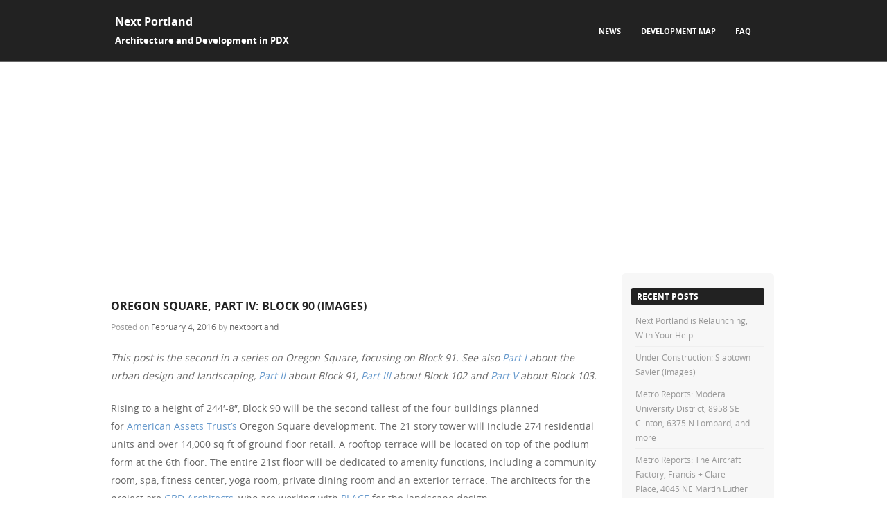

--- FILE ---
content_type: text/html; charset=UTF-8
request_url: https://www.nextportland.com/2016/02/04/oregon-square-block-90/
body_size: 28351
content:
<!DOCTYPE html>
<!--[if IE 8]>
<html id="ie8" lang="en-US">
<![endif]-->
<!--[if !(IE 8) ]><!-->
<html lang="en-US">
<!--<![endif]-->
<head>
<meta charset="UTF-8" />
<meta name="viewport" content="width=device-width" />



<link rel="profile" href="http://gmpg.org/xfn/11" />
<link rel="pingback" href="https://www.nextportland.com/xmlrpc.php" />

<!--[if lt IE 9]>
<script src="https://www.nextportland.com/wp-content/themes/adamos/js/html5.js" type="text/javascript"></script>
<![endif]-->

<title>Oregon Square, part IV: Block 90 (images) &#8211; Next Portland</title>
<meta name='robots' content='max-image-preview:large' />
<link rel='dns-prefetch' href='//www.nextportland.com' />
<link rel='dns-prefetch' href='//secure.gravatar.com' />
<link rel='dns-prefetch' href='//stats.wp.com' />
<link rel='dns-prefetch' href='//v0.wordpress.com' />
<link rel='dns-prefetch' href='//jetpack.wordpress.com' />
<link rel='dns-prefetch' href='//s0.wp.com' />
<link rel='dns-prefetch' href='//public-api.wordpress.com' />
<link rel='dns-prefetch' href='//0.gravatar.com' />
<link rel='dns-prefetch' href='//1.gravatar.com' />
<link rel='dns-prefetch' href='//2.gravatar.com' />
<link rel="alternate" type="application/rss+xml" title="Next Portland &raquo; Feed" href="https://www.nextportland.com/feed/" />
<link rel="alternate" type="application/rss+xml" title="Next Portland &raquo; Comments Feed" href="https://www.nextportland.com/comments/feed/" />
<link rel="alternate" type="application/rss+xml" title="Next Portland &raquo; Oregon Square, part IV: Block 90 (images) Comments Feed" href="https://www.nextportland.com/2016/02/04/oregon-square-block-90/feed/" />
<link rel="alternate" title="oEmbed (JSON)" type="application/json+oembed" href="https://www.nextportland.com/wp-json/oembed/1.0/embed?url=https%3A%2F%2Fwww.nextportland.com%2F2016%2F02%2F04%2Foregon-square-block-90%2F" />
<link rel="alternate" title="oEmbed (XML)" type="text/xml+oembed" href="https://www.nextportland.com/wp-json/oembed/1.0/embed?url=https%3A%2F%2Fwww.nextportland.com%2F2016%2F02%2F04%2Foregon-square-block-90%2F&#038;format=xml" />
<style id='wp-img-auto-sizes-contain-inline-css' type='text/css'>
img:is([sizes=auto i],[sizes^="auto," i]){contain-intrinsic-size:3000px 1500px}
/*# sourceURL=wp-img-auto-sizes-contain-inline-css */
</style>
<link rel='stylesheet' id='cnss_font_awesome_css-css' href='https://www.nextportland.com/wp-content/plugins/easy-social-icons/css/font-awesome/css/all.min.css?ver=7.0.0' type='text/css' media='all' />
<link rel='stylesheet' id='cnss_font_awesome_v4_shims-css' href='https://www.nextportland.com/wp-content/plugins/easy-social-icons/css/font-awesome/css/v4-shims.min.css?ver=7.0.0' type='text/css' media='all' />
<link rel='stylesheet' id='cnss_css-css' href='https://www.nextportland.com/wp-content/plugins/easy-social-icons/css/cnss.css?ver=1.0' type='text/css' media='all' />
<link rel='stylesheet' id='cnss_share_css-css' href='https://www.nextportland.com/wp-content/plugins/easy-social-icons/css/share.css?ver=1.0' type='text/css' media='all' />
<link rel='stylesheet' id='jetpack_related-posts-css' href='https://www.nextportland.com/wp-content/plugins/jetpack/modules/related-posts/related-posts.css?ver=20240116' type='text/css' media='all' />
<style id='wp-emoji-styles-inline-css' type='text/css'>

	img.wp-smiley, img.emoji {
		display: inline !important;
		border: none !important;
		box-shadow: none !important;
		height: 1em !important;
		width: 1em !important;
		margin: 0 0.07em !important;
		vertical-align: -0.1em !important;
		background: none !important;
		padding: 0 !important;
	}
/*# sourceURL=wp-emoji-styles-inline-css */
</style>
<style id='wp-block-library-inline-css' type='text/css'>
:root{--wp-block-synced-color:#7a00df;--wp-block-synced-color--rgb:122,0,223;--wp-bound-block-color:var(--wp-block-synced-color);--wp-editor-canvas-background:#ddd;--wp-admin-theme-color:#007cba;--wp-admin-theme-color--rgb:0,124,186;--wp-admin-theme-color-darker-10:#006ba1;--wp-admin-theme-color-darker-10--rgb:0,107,160.5;--wp-admin-theme-color-darker-20:#005a87;--wp-admin-theme-color-darker-20--rgb:0,90,135;--wp-admin-border-width-focus:2px}@media (min-resolution:192dpi){:root{--wp-admin-border-width-focus:1.5px}}.wp-element-button{cursor:pointer}:root .has-very-light-gray-background-color{background-color:#eee}:root .has-very-dark-gray-background-color{background-color:#313131}:root .has-very-light-gray-color{color:#eee}:root .has-very-dark-gray-color{color:#313131}:root .has-vivid-green-cyan-to-vivid-cyan-blue-gradient-background{background:linear-gradient(135deg,#00d084,#0693e3)}:root .has-purple-crush-gradient-background{background:linear-gradient(135deg,#34e2e4,#4721fb 50%,#ab1dfe)}:root .has-hazy-dawn-gradient-background{background:linear-gradient(135deg,#faaca8,#dad0ec)}:root .has-subdued-olive-gradient-background{background:linear-gradient(135deg,#fafae1,#67a671)}:root .has-atomic-cream-gradient-background{background:linear-gradient(135deg,#fdd79a,#004a59)}:root .has-nightshade-gradient-background{background:linear-gradient(135deg,#330968,#31cdcf)}:root .has-midnight-gradient-background{background:linear-gradient(135deg,#020381,#2874fc)}:root{--wp--preset--font-size--normal:16px;--wp--preset--font-size--huge:42px}.has-regular-font-size{font-size:1em}.has-larger-font-size{font-size:2.625em}.has-normal-font-size{font-size:var(--wp--preset--font-size--normal)}.has-huge-font-size{font-size:var(--wp--preset--font-size--huge)}.has-text-align-center{text-align:center}.has-text-align-left{text-align:left}.has-text-align-right{text-align:right}.has-fit-text{white-space:nowrap!important}#end-resizable-editor-section{display:none}.aligncenter{clear:both}.items-justified-left{justify-content:flex-start}.items-justified-center{justify-content:center}.items-justified-right{justify-content:flex-end}.items-justified-space-between{justify-content:space-between}.screen-reader-text{border:0;clip-path:inset(50%);height:1px;margin:-1px;overflow:hidden;padding:0;position:absolute;width:1px;word-wrap:normal!important}.screen-reader-text:focus{background-color:#ddd;clip-path:none;color:#444;display:block;font-size:1em;height:auto;left:5px;line-height:normal;padding:15px 23px 14px;text-decoration:none;top:5px;width:auto;z-index:100000}html :where(.has-border-color){border-style:solid}html :where([style*=border-top-color]){border-top-style:solid}html :where([style*=border-right-color]){border-right-style:solid}html :where([style*=border-bottom-color]){border-bottom-style:solid}html :where([style*=border-left-color]){border-left-style:solid}html :where([style*=border-width]){border-style:solid}html :where([style*=border-top-width]){border-top-style:solid}html :where([style*=border-right-width]){border-right-style:solid}html :where([style*=border-bottom-width]){border-bottom-style:solid}html :where([style*=border-left-width]){border-left-style:solid}html :where(img[class*=wp-image-]){height:auto;max-width:100%}:where(figure){margin:0 0 1em}html :where(.is-position-sticky){--wp-admin--admin-bar--position-offset:var(--wp-admin--admin-bar--height,0px)}@media screen and (max-width:600px){html :where(.is-position-sticky){--wp-admin--admin-bar--position-offset:0px}}

/*# sourceURL=wp-block-library-inline-css */
</style><style id='global-styles-inline-css' type='text/css'>
:root{--wp--preset--aspect-ratio--square: 1;--wp--preset--aspect-ratio--4-3: 4/3;--wp--preset--aspect-ratio--3-4: 3/4;--wp--preset--aspect-ratio--3-2: 3/2;--wp--preset--aspect-ratio--2-3: 2/3;--wp--preset--aspect-ratio--16-9: 16/9;--wp--preset--aspect-ratio--9-16: 9/16;--wp--preset--color--black: #000000;--wp--preset--color--cyan-bluish-gray: #abb8c3;--wp--preset--color--white: #ffffff;--wp--preset--color--pale-pink: #f78da7;--wp--preset--color--vivid-red: #cf2e2e;--wp--preset--color--luminous-vivid-orange: #ff6900;--wp--preset--color--luminous-vivid-amber: #fcb900;--wp--preset--color--light-green-cyan: #7bdcb5;--wp--preset--color--vivid-green-cyan: #00d084;--wp--preset--color--pale-cyan-blue: #8ed1fc;--wp--preset--color--vivid-cyan-blue: #0693e3;--wp--preset--color--vivid-purple: #9b51e0;--wp--preset--gradient--vivid-cyan-blue-to-vivid-purple: linear-gradient(135deg,rgb(6,147,227) 0%,rgb(155,81,224) 100%);--wp--preset--gradient--light-green-cyan-to-vivid-green-cyan: linear-gradient(135deg,rgb(122,220,180) 0%,rgb(0,208,130) 100%);--wp--preset--gradient--luminous-vivid-amber-to-luminous-vivid-orange: linear-gradient(135deg,rgb(252,185,0) 0%,rgb(255,105,0) 100%);--wp--preset--gradient--luminous-vivid-orange-to-vivid-red: linear-gradient(135deg,rgb(255,105,0) 0%,rgb(207,46,46) 100%);--wp--preset--gradient--very-light-gray-to-cyan-bluish-gray: linear-gradient(135deg,rgb(238,238,238) 0%,rgb(169,184,195) 100%);--wp--preset--gradient--cool-to-warm-spectrum: linear-gradient(135deg,rgb(74,234,220) 0%,rgb(151,120,209) 20%,rgb(207,42,186) 40%,rgb(238,44,130) 60%,rgb(251,105,98) 80%,rgb(254,248,76) 100%);--wp--preset--gradient--blush-light-purple: linear-gradient(135deg,rgb(255,206,236) 0%,rgb(152,150,240) 100%);--wp--preset--gradient--blush-bordeaux: linear-gradient(135deg,rgb(254,205,165) 0%,rgb(254,45,45) 50%,rgb(107,0,62) 100%);--wp--preset--gradient--luminous-dusk: linear-gradient(135deg,rgb(255,203,112) 0%,rgb(199,81,192) 50%,rgb(65,88,208) 100%);--wp--preset--gradient--pale-ocean: linear-gradient(135deg,rgb(255,245,203) 0%,rgb(182,227,212) 50%,rgb(51,167,181) 100%);--wp--preset--gradient--electric-grass: linear-gradient(135deg,rgb(202,248,128) 0%,rgb(113,206,126) 100%);--wp--preset--gradient--midnight: linear-gradient(135deg,rgb(2,3,129) 0%,rgb(40,116,252) 100%);--wp--preset--font-size--small: 13px;--wp--preset--font-size--medium: 20px;--wp--preset--font-size--large: 36px;--wp--preset--font-size--x-large: 42px;--wp--preset--spacing--20: 0.44rem;--wp--preset--spacing--30: 0.67rem;--wp--preset--spacing--40: 1rem;--wp--preset--spacing--50: 1.5rem;--wp--preset--spacing--60: 2.25rem;--wp--preset--spacing--70: 3.38rem;--wp--preset--spacing--80: 5.06rem;--wp--preset--shadow--natural: 6px 6px 9px rgba(0, 0, 0, 0.2);--wp--preset--shadow--deep: 12px 12px 50px rgba(0, 0, 0, 0.4);--wp--preset--shadow--sharp: 6px 6px 0px rgba(0, 0, 0, 0.2);--wp--preset--shadow--outlined: 6px 6px 0px -3px rgb(255, 255, 255), 6px 6px rgb(0, 0, 0);--wp--preset--shadow--crisp: 6px 6px 0px rgb(0, 0, 0);}:where(.is-layout-flex){gap: 0.5em;}:where(.is-layout-grid){gap: 0.5em;}body .is-layout-flex{display: flex;}.is-layout-flex{flex-wrap: wrap;align-items: center;}.is-layout-flex > :is(*, div){margin: 0;}body .is-layout-grid{display: grid;}.is-layout-grid > :is(*, div){margin: 0;}:where(.wp-block-columns.is-layout-flex){gap: 2em;}:where(.wp-block-columns.is-layout-grid){gap: 2em;}:where(.wp-block-post-template.is-layout-flex){gap: 1.25em;}:where(.wp-block-post-template.is-layout-grid){gap: 1.25em;}.has-black-color{color: var(--wp--preset--color--black) !important;}.has-cyan-bluish-gray-color{color: var(--wp--preset--color--cyan-bluish-gray) !important;}.has-white-color{color: var(--wp--preset--color--white) !important;}.has-pale-pink-color{color: var(--wp--preset--color--pale-pink) !important;}.has-vivid-red-color{color: var(--wp--preset--color--vivid-red) !important;}.has-luminous-vivid-orange-color{color: var(--wp--preset--color--luminous-vivid-orange) !important;}.has-luminous-vivid-amber-color{color: var(--wp--preset--color--luminous-vivid-amber) !important;}.has-light-green-cyan-color{color: var(--wp--preset--color--light-green-cyan) !important;}.has-vivid-green-cyan-color{color: var(--wp--preset--color--vivid-green-cyan) !important;}.has-pale-cyan-blue-color{color: var(--wp--preset--color--pale-cyan-blue) !important;}.has-vivid-cyan-blue-color{color: var(--wp--preset--color--vivid-cyan-blue) !important;}.has-vivid-purple-color{color: var(--wp--preset--color--vivid-purple) !important;}.has-black-background-color{background-color: var(--wp--preset--color--black) !important;}.has-cyan-bluish-gray-background-color{background-color: var(--wp--preset--color--cyan-bluish-gray) !important;}.has-white-background-color{background-color: var(--wp--preset--color--white) !important;}.has-pale-pink-background-color{background-color: var(--wp--preset--color--pale-pink) !important;}.has-vivid-red-background-color{background-color: var(--wp--preset--color--vivid-red) !important;}.has-luminous-vivid-orange-background-color{background-color: var(--wp--preset--color--luminous-vivid-orange) !important;}.has-luminous-vivid-amber-background-color{background-color: var(--wp--preset--color--luminous-vivid-amber) !important;}.has-light-green-cyan-background-color{background-color: var(--wp--preset--color--light-green-cyan) !important;}.has-vivid-green-cyan-background-color{background-color: var(--wp--preset--color--vivid-green-cyan) !important;}.has-pale-cyan-blue-background-color{background-color: var(--wp--preset--color--pale-cyan-blue) !important;}.has-vivid-cyan-blue-background-color{background-color: var(--wp--preset--color--vivid-cyan-blue) !important;}.has-vivid-purple-background-color{background-color: var(--wp--preset--color--vivid-purple) !important;}.has-black-border-color{border-color: var(--wp--preset--color--black) !important;}.has-cyan-bluish-gray-border-color{border-color: var(--wp--preset--color--cyan-bluish-gray) !important;}.has-white-border-color{border-color: var(--wp--preset--color--white) !important;}.has-pale-pink-border-color{border-color: var(--wp--preset--color--pale-pink) !important;}.has-vivid-red-border-color{border-color: var(--wp--preset--color--vivid-red) !important;}.has-luminous-vivid-orange-border-color{border-color: var(--wp--preset--color--luminous-vivid-orange) !important;}.has-luminous-vivid-amber-border-color{border-color: var(--wp--preset--color--luminous-vivid-amber) !important;}.has-light-green-cyan-border-color{border-color: var(--wp--preset--color--light-green-cyan) !important;}.has-vivid-green-cyan-border-color{border-color: var(--wp--preset--color--vivid-green-cyan) !important;}.has-pale-cyan-blue-border-color{border-color: var(--wp--preset--color--pale-cyan-blue) !important;}.has-vivid-cyan-blue-border-color{border-color: var(--wp--preset--color--vivid-cyan-blue) !important;}.has-vivid-purple-border-color{border-color: var(--wp--preset--color--vivid-purple) !important;}.has-vivid-cyan-blue-to-vivid-purple-gradient-background{background: var(--wp--preset--gradient--vivid-cyan-blue-to-vivid-purple) !important;}.has-light-green-cyan-to-vivid-green-cyan-gradient-background{background: var(--wp--preset--gradient--light-green-cyan-to-vivid-green-cyan) !important;}.has-luminous-vivid-amber-to-luminous-vivid-orange-gradient-background{background: var(--wp--preset--gradient--luminous-vivid-amber-to-luminous-vivid-orange) !important;}.has-luminous-vivid-orange-to-vivid-red-gradient-background{background: var(--wp--preset--gradient--luminous-vivid-orange-to-vivid-red) !important;}.has-very-light-gray-to-cyan-bluish-gray-gradient-background{background: var(--wp--preset--gradient--very-light-gray-to-cyan-bluish-gray) !important;}.has-cool-to-warm-spectrum-gradient-background{background: var(--wp--preset--gradient--cool-to-warm-spectrum) !important;}.has-blush-light-purple-gradient-background{background: var(--wp--preset--gradient--blush-light-purple) !important;}.has-blush-bordeaux-gradient-background{background: var(--wp--preset--gradient--blush-bordeaux) !important;}.has-luminous-dusk-gradient-background{background: var(--wp--preset--gradient--luminous-dusk) !important;}.has-pale-ocean-gradient-background{background: var(--wp--preset--gradient--pale-ocean) !important;}.has-electric-grass-gradient-background{background: var(--wp--preset--gradient--electric-grass) !important;}.has-midnight-gradient-background{background: var(--wp--preset--gradient--midnight) !important;}.has-small-font-size{font-size: var(--wp--preset--font-size--small) !important;}.has-medium-font-size{font-size: var(--wp--preset--font-size--medium) !important;}.has-large-font-size{font-size: var(--wp--preset--font-size--large) !important;}.has-x-large-font-size{font-size: var(--wp--preset--font-size--x-large) !important;}
/*# sourceURL=global-styles-inline-css */
</style>

<style id='classic-theme-styles-inline-css' type='text/css'>
/*! This file is auto-generated */
.wp-block-button__link{color:#fff;background-color:#32373c;border-radius:9999px;box-shadow:none;text-decoration:none;padding:calc(.667em + 2px) calc(1.333em + 2px);font-size:1.125em}.wp-block-file__button{background:#32373c;color:#fff;text-decoration:none}
/*# sourceURL=/wp-includes/css/classic-themes.min.css */
</style>
<link rel='stylesheet' id='adamos-style-css' href='https://www.nextportland.com/wp-content/themes/adamos/style.css?ver=6.9' type='text/css' media='all' />
<link rel='stylesheet' id='font-awesome-css' href='https://www.nextportland.com/wp-content/themes/adamos/css/font-awesome.min.css?ver=3.1' type='text/css' media='all' />
<link rel='stylesheet' id='jquery-flexslider-css' href='https://www.nextportland.com/wp-content/themes/adamos/css/flexslider.css?ver=3.1' type='text/css' media='all' />
<style id='jetpack_facebook_likebox-inline-css' type='text/css'>
.widget_facebook_likebox {
	overflow: hidden;
}

/*# sourceURL=https://www.nextportland.com/wp-content/plugins/jetpack/modules/widgets/facebook-likebox/style.css */
</style>
<link rel='stylesheet' id='sharedaddy-css' href='https://www.nextportland.com/wp-content/plugins/jetpack/modules/sharedaddy/sharing.css?ver=15.4' type='text/css' media='all' />
<link rel='stylesheet' id='social-logos-css' href='https://www.nextportland.com/wp-content/plugins/jetpack/_inc/social-logos/social-logos.min.css?ver=15.4' type='text/css' media='all' />
<script type="text/javascript" src="https://www.nextportland.com/wp-includes/js/jquery/jquery.min.js?ver=3.7.1" id="jquery-core-js"></script>
<script type="text/javascript" src="https://www.nextportland.com/wp-includes/js/jquery/jquery-migrate.min.js?ver=3.4.1" id="jquery-migrate-js"></script>
<script type="text/javascript" src="https://www.nextportland.com/wp-content/plugins/easy-social-icons/js/cnss.js?ver=1.0" id="cnss_js-js"></script>
<script type="text/javascript" src="https://www.nextportland.com/wp-content/plugins/easy-social-icons/js/share.js?ver=1.0" id="cnss_share_js-js"></script>
<script type="text/javascript" id="jetpack_related-posts-js-extra">
/* <![CDATA[ */
var related_posts_js_options = {"post_heading":"h4"};
//# sourceURL=jetpack_related-posts-js-extra
/* ]]> */
</script>
<script type="text/javascript" src="https://www.nextportland.com/wp-content/plugins/jetpack/_inc/build/related-posts/related-posts.min.js?ver=20240116" id="jetpack_related-posts-js"></script>
<link rel="https://api.w.org/" href="https://www.nextportland.com/wp-json/" /><link rel="alternate" title="JSON" type="application/json" href="https://www.nextportland.com/wp-json/wp/v2/posts/6264" /><link rel="EditURI" type="application/rsd+xml" title="RSD" href="https://www.nextportland.com/xmlrpc.php?rsd" />
<meta name="generator" content="WordPress 6.9" />
<link rel="canonical" href="https://www.nextportland.com/2016/02/04/oregon-square-block-90/" />
<link rel='shortlink' href='https://wp.me/p5qIhI-1D2' />
<style type="text/css">
		ul.cnss-social-icon li.cn-fa-icon a:hover{color:#ffffff!important;}
		</style><script>
  (function(i,s,o,g,r,a,m){i['GoogleAnalyticsObject']=r;i[r]=i[r]||function(){
  (i[r].q=i[r].q||[]).push(arguments)},i[r].l=1*new Date();a=s.createElement(o),
  m=s.getElementsByTagName(o)[0];a.async=1;a.src=g;m.parentNode.insertBefore(a,m)
  })(window,document,'script','//www.google-analytics.com/analytics.js','ga');

  ga('create', 'UA-57166338-1', 'auto');
  ga('send', 'pageview');

</script>	<style>img#wpstats{display:none}</style>
		<meta name="google-site-verification" content="rOIRZ-DoCvllUIHXGxI21bT8hmiSZSmrNmO9gOfk80A" />		<style>
			#wrap{
				background-color: #ffffff;
			}
		</style>
<style type="text/css">.recentcomments a{display:inline !important;padding:0 !important;margin:0 !important;}</style>	<style type="text/css">
			.site-title a,
		.site-description {
			color: #ffffff !important;
		}
		</style>
	<style type="text/css" id="custom-background-css">
body.custom-background { background-color: #ffffff; }
</style>
	
<!-- Jetpack Open Graph Tags -->
<meta property="og:type" content="article" />
<meta property="og:title" content="Oregon Square, part IV: Block 90 (images)" />
<meta property="og:url" content="https://www.nextportland.com/2016/02/04/oregon-square-block-90/" />
<meta property="og:description" content="This post is the second in a series on Oregon Square, focusing on Block 91. See also Part I about the urban design and landscaping, Part II about Block 91, Part III about Block 102 and Part V about…" />
<meta property="article:published_time" content="2016-02-04T19:32:50+00:00" />
<meta property="article:modified_time" content="2016-05-10T06:44:51+00:00" />
<meta property="og:site_name" content="Next Portland" />
<meta property="og:image" content="https://www.nextportland.com/wp-content/uploads/2016/02/oregon_square_dz3_block_90_dwg_01-150x150.jpeg" />
<meta property="og:image:secure_url" content="https://i0.wp.com/www.nextportland.com/wp-content/uploads/2016/02/oregon_square_dz3_block_90_dwg_01-150x150.jpeg?ssl=1" />
<meta property="og:image" content="https://www.nextportland.com/wp-content/uploads/2016/02/oregon_square_dz3_block_90_dwg_02-150x150.jpeg" />
<meta property="og:image:secure_url" content="https://i0.wp.com/www.nextportland.com/wp-content/uploads/2016/02/oregon_square_dz3_block_90_dwg_02-150x150.jpeg?ssl=1" />
<meta property="og:image" content="https://www.nextportland.com/wp-content/uploads/2016/02/oregon_square_dz3_block_90_dwg_03-150x150.jpeg" />
<meta property="og:image:secure_url" content="https://i0.wp.com/www.nextportland.com/wp-content/uploads/2016/02/oregon_square_dz3_block_90_dwg_03-150x150.jpeg?ssl=1" />
<meta property="og:image" content="https://www.nextportland.com/wp-content/uploads/2016/02/oregon_square_dz3_block_90_dwg_04-150x150.jpeg" />
<meta property="og:image:secure_url" content="https://i0.wp.com/www.nextportland.com/wp-content/uploads/2016/02/oregon_square_dz3_block_90_dwg_04-150x150.jpeg?ssl=1" />
<meta property="og:image" content="https://www.nextportland.com/wp-content/uploads/2016/02/oregon_square_dz3_block_90_dwg_05-150x150.jpeg" />
<meta property="og:image:secure_url" content="https://i0.wp.com/www.nextportland.com/wp-content/uploads/2016/02/oregon_square_dz3_block_90_dwg_05-150x150.jpeg?ssl=1" />
<meta property="og:image" content="https://www.nextportland.com/wp-content/uploads/2016/02/oregon_square_dz3_block_90_dwg_06-150x150.jpeg" />
<meta property="og:image:secure_url" content="https://i0.wp.com/www.nextportland.com/wp-content/uploads/2016/02/oregon_square_dz3_block_90_dwg_06-150x150.jpeg?ssl=1" />
<meta property="og:image" content="https://www.nextportland.com/wp-content/uploads/2016/02/oregon_square_dz3_block_90_dwg_07-150x150.jpeg" />
<meta property="og:image:secure_url" content="https://i0.wp.com/www.nextportland.com/wp-content/uploads/2016/02/oregon_square_dz3_block_90_dwg_07-150x150.jpeg?ssl=1" />
<meta property="og:image" content="https://www.nextportland.com/wp-content/uploads/2016/02/oregon_square_dz3_block_90_dwg_08-150x150.jpeg" />
<meta property="og:image:secure_url" content="https://i0.wp.com/www.nextportland.com/wp-content/uploads/2016/02/oregon_square_dz3_block_90_dwg_08-150x150.jpeg?ssl=1" />
<meta property="og:image" content="https://www.nextportland.com/wp-content/uploads/2016/02/oregon_square_dz3_block_90_dwg_09-150x150.jpeg" />
<meta property="og:image:secure_url" content="https://i0.wp.com/www.nextportland.com/wp-content/uploads/2016/02/oregon_square_dz3_block_90_dwg_09-150x150.jpeg?ssl=1" />
<meta property="og:image" content="https://www.nextportland.com/wp-content/uploads/2016/02/oregon_square_dz3_block_90_dwg_10-150x150.jpeg" />
<meta property="og:image:secure_url" content="https://i0.wp.com/www.nextportland.com/wp-content/uploads/2016/02/oregon_square_dz3_block_90_dwg_10-150x150.jpeg?ssl=1" />
<meta property="og:image" content="https://www.nextportland.com/wp-content/uploads/2016/02/oregon_square_dz3_block_90_img_01.jpeg" />
<meta property="og:image:secure_url" content="https://i0.wp.com/www.nextportland.com/wp-content/uploads/2016/02/oregon_square_dz3_block_90_img_01.jpeg?ssl=1" />
<meta property="og:image" content="https://www.nextportland.com/wp-content/uploads/2016/02/oregon_square_dz3_block_90_img_02.jpeg" />
<meta property="og:image:secure_url" content="https://i0.wp.com/www.nextportland.com/wp-content/uploads/2016/02/oregon_square_dz3_block_90_img_02.jpeg?ssl=1" />
<meta property="og:image" content="https://www.nextportland.com/wp-content/uploads/2016/02/oregon_square_dz3_block_90_img_03.jpeg" />
<meta property="og:image:secure_url" content="https://i0.wp.com/www.nextportland.com/wp-content/uploads/2016/02/oregon_square_dz3_block_90_img_03.jpeg?ssl=1" />
<meta property="og:image" content="https://www.nextportland.com/wp-content/uploads/2016/02/oregon_square_dz3_block_90_img_04.jpeg" />
<meta property="og:image:secure_url" content="https://i0.wp.com/www.nextportland.com/wp-content/uploads/2016/02/oregon_square_dz3_block_90_img_04.jpeg?ssl=1" />
<meta property="og:image" content="https://www.nextportland.com/wp-content/uploads/2016/02/oregon_square_dz3_block_90_img_05.jpeg" />
<meta property="og:image:secure_url" content="https://i0.wp.com/www.nextportland.com/wp-content/uploads/2016/02/oregon_square_dz3_block_90_img_05.jpeg?ssl=1" />
<meta property="og:image:width" content="3400" />
<meta property="og:image:height" content="2200" />
<meta property="og:image:alt" content="Oregon Square Block 90" />
<meta property="og:locale" content="en_US" />
<meta name="twitter:site" content="@nextportland" />
<meta name="twitter:text:title" content="Oregon Square, part IV: Block 90 (images)" />
<meta name="twitter:image" content="https://www.nextportland.com/wp-content/uploads/2016/02/oregon_square_dz3_block_90_dwg_01-150x150.jpeg?w=640" />
<meta name="twitter:image:alt" content="Oregon Square Block 90" />
<meta name="twitter:card" content="summary_large_image" />

<!-- End Jetpack Open Graph Tags -->
<meta data-pso-pv="1.2.1" data-pso-pt="singlePost" data-pso-th="2683d577f08e41aa3763c9b360c42718"><script async src="//pagead2.googlesyndication.com/pagead/js/adsbygoogle.js"></script><script pagespeed_no_defer="" data-pso-version="20170403_083938">window.dynamicgoogletags={config:[]};dynamicgoogletags.config=["ca-pub-8835220081126430",[[[["DIV",null,"main",[]],["10px","10px",1],3,[3],"1124177905",0],[["DIV",null,"masthead-wrap",[]],["10px","10px",1],3,[1],"1218375507",0],[["ASIDE",null,"recent-comments-2",[]],["7.199999809265137px","6px",0],3,[0],"1576079906",0]]],[[[[null,[[0,19]],null,16,1,1],[null,[[20,20]],null,34,1,1],[null,[[180,199]],null,17,1,1],[null,[[320,339]],null,32,1,1]],[[["BODY",0,null,[]],["10px","10px",1],1,[4],null,0,null,null,2],[["BODY",0,null,[]],["10px","10px",1],2,[5],null,0,null,null,2],[["HEADER",0,null,[]],["10px","10px",1],0,[4],null,0,null,null,6],[["NAV",0,null,[]],["10px","10px",1],0,[2],null,0,null,null,7],[["DIV",null,"main",[]],["10px","10px",1],3,[0],null,0,null,null,5],[["DIV",null,"comments",[]],["10px","19.5px",1],0,[1],null,0,null,null,8],[["DIV",null,"respond",[]],["10px","10px",1],3,[1],null,0,null,null,9],[["DIV",null,"secondary",[]],["10px","10px",1],3,[1],null,0,null,null,6],[["ASIDE",null,"recent-posts-2",[]],["10px","6px",1],3,[1],null,0,null,null,7],[["ASIDE",null,"recent-comments-2",[]],["7.19999980926514px","6px",1],3,[1],null,0,null,null,7],[["ASIDE",null,"archives-2",[]],["7.19999980926514px","6px",1],3,[1],null,0,null,null,7],[["DIV",null,"text-2",[]],["8.39999961853027px","10px",1],0,[3],null,0,null,null,9],[["DIV",null,"text-2",[]],["3.078125px","6px",1],3,[3],null,0,null,null,9],[["DIV",null,"lsi_widget-3",[]],["3.078125px","6px",1],3,[3],null,0,null,null,9],[["DIV",null,"search-3",[]],["10px","6px",1],3,[3],null,0,null,null,9],[["DIV",null,null,["site-info"]],["10px","10px",1],1,[5],null,0,null,null,6],[["DIV",null,null,["site-info"]],["10px","10px",1],2,[5],null,0,null,null,6],[["DIV",null,null,["site-info"]],["10px","10px",1],3,[5],null,0,null,null,6],[["ARTICLE",0,null,[],1],["10px","21px",0],0,[0],null,0,null,null,10],[["ARTICLE",0,null,[],2],["10px","21px",0],0,[0],null,0,null,null,10],[["ARTICLE",0,null,[],-1],["10px","10px",0],3,[0],null,0,null,null,13],[["ARTICLE",0,null,[],3],["10px","21px",0],0,[0],null,0,null,null,10]],["7356458307","8833191504","1309924706","2786657904","4263391105"],["ARTICLE",null,null,[]],"20170214_040801"]],"WordPressSinglePost","9160444706",null,0.01,null,[null,1494918569824],0.01,0,null,null,"https://www.nextportland.com"];(function(){var h=this,aa=function(a){var b=typeof a;if("object"==b)if(a){if(a instanceof Array)return"array";if(a instanceof Object)return b;var c=Object.prototype.toString.call(a);if("[object Window]"==c)return"object";if("[object Array]"==c||"number"==typeof a.length&&"undefined"!=typeof a.splice&&"undefined"!=typeof a.propertyIsEnumerable&&!a.propertyIsEnumerable("splice"))return"array";if("[object Function]"==c||"undefined"!=typeof a.call&&"undefined"!=typeof a.propertyIsEnumerable&&!a.propertyIsEnumerable("call"))return"function"}else return"null";
else if("function"==b&&"undefined"==typeof a.call)return"object";return b},p=function(a){return"number"==typeof a},ba=function(a,b){var c=Array.prototype.slice.call(arguments,1);return function(){var b=c.slice();b.push.apply(b,arguments);return a.apply(this,b)}},r=function(a,b){function c(){}c.prototype=b.prototype;a.Ra=b.prototype;a.prototype=new c;a.prototype.constructor=a;a.Ta=function(a,c,f){for(var d=Array(arguments.length-2),e=2;e<arguments.length;e++)d[e-2]=arguments[e];return b.prototype[c].apply(a,
d)}};var ca=String.prototype.trim?function(a){return a.trim()}:function(a){return a.replace(/^[\s\xa0]+|[\s\xa0]+$/g,"")},da=function(a,b){return a<b?-1:a>b?1:0},ea=function(a){return String(a).replace(/\-([a-z])/g,function(a,c){return c.toUpperCase()})};var fa=Array.prototype.forEach?function(a,b,c){Array.prototype.forEach.call(a,b,c)}:function(a,b,c){for(var d=a.length,e="string"==typeof a?a.split(""):a,f=0;f<d;f++)f in e&&b.call(c,e[f],f,a)};var ga=function(a){ga[" "](a);return a};ga[" "]=function(){};var ia=function(a,b){var c=ha;Object.prototype.hasOwnProperty.call(c,a)||(c[a]=b(a))};var t;a:{var ja=h.navigator;if(ja){var ka=ja.userAgent;if(ka){t=ka;break a}}t=""}var v=function(a){return-1!=t.indexOf(a)};var la=v("Opera"),w=v("Trident")||v("MSIE"),ma=v("Edge"),na=v("Gecko")&&!(-1!=t.toLowerCase().indexOf("webkit")&&!v("Edge"))&&!(v("Trident")||v("MSIE"))&&!v("Edge"),oa=-1!=t.toLowerCase().indexOf("webkit")&&!v("Edge"),pa=function(){var a=h.document;return a?a.documentMode:void 0},qa;
a:{var ra="",sa=function(){var a=t;if(na)return/rv\:([^\);]+)(\)|;)/.exec(a);if(ma)return/Edge\/([\d\.]+)/.exec(a);if(w)return/\b(?:MSIE|rv)[: ]([^\);]+)(\)|;)/.exec(a);if(oa)return/WebKit\/(\S+)/.exec(a);if(la)return/(?:Version)[ \/]?(\S+)/.exec(a)}();sa&&(ra=sa?sa[1]:"");if(w){var ta=pa();if(null!=ta&&ta>parseFloat(ra)){qa=String(ta);break a}}qa=ra}
var ua=qa,ha={},va=function(a){ia(a,function(){for(var b=0,c=ca(String(ua)).split("."),d=ca(String(a)).split("."),e=Math.max(c.length,d.length),f=0;0==b&&f<e;f++){var g=c[f]||"",k=d[f]||"";do{g=/(\d*)(\D*)(.*)/.exec(g)||["","","",""];k=/(\d*)(\D*)(.*)/.exec(k)||["","","",""];if(0==g[0].length&&0==k[0].length)break;b=da(0==g[1].length?0:parseInt(g[1],10),0==k[1].length?0:parseInt(k[1],10))||da(0==g[2].length,0==k[2].length)||da(g[2],k[2]);g=g[3];k=k[3]}while(0==b)}return 0<=b})},wa;var xa=h.document;
wa=xa&&w?pa()||("CSS1Compat"==xa.compatMode?parseInt(ua,10):5):void 0;var x=function(){},ya="function"==typeof Uint8Array,z=function(a,b,c){a.a=null;b||(b=[]);a.Va=void 0;a.M=-1;a.l=b;a:{if(a.l.length){b=a.l.length-1;var d=a.l[b];if(d&&"object"==typeof d&&"array"!=aa(d)&&!(ya&&d instanceof Uint8Array)){a.R=b-a.M;a.G=d;break a}}a.R=Number.MAX_VALUE}a.Ua={};if(c)for(b=0;b<c.length;b++)d=c[b],d<a.R?(d+=a.M,a.l[d]=a.l[d]||y):a.G[d]=a.G[d]||y},y=[],A=function(a,b){if(b<a.R){b+=a.M;var c=a.l[b];return c===y?a.l[b]=[]:c}c=a.G[b];return c===y?a.G[b]=[]:c},Aa=function(a){a=
A(za,a);return null==a?a:+a},B=function(a,b,c){b<a.R?a.l[b+a.M]=c:a.G[b]=c},C=function(a,b,c){a.a||(a.a={});if(!a.a[c]){var d=A(a,c);d&&(a.a[c]=new b(d))}return a.a[c]},D=function(a,b,c){a.a||(a.a={});if(!a.a[c]){for(var d=A(a,c),e=[],f=0;f<d.length;f++)e[f]=new b(d[f]);a.a[c]=e}b=a.a[c];b==y&&(b=a.a[c]=[]);return b},Ba=function(a,b,c){a.a||(a.a={});c=c||[];for(var d=[],e=0;e<c.length;e++)d[e]=E(c[e]);a.a[b]=c;B(a,b,d)},Ca=function(a){if(a.a)for(var b in a.a){var c=a.a[b];if("array"==aa(c))for(var d=
0;d<c.length;d++)c[d]&&E(c[d]);else c&&E(c)}},E=function(a){Ca(a);return a.l};x.prototype.toString=function(){Ca(this);return this.l.toString()};var Da=function(a){var b;if("array"==aa(a)){for(var c=Array(a.length),d=0;d<a.length;d++)null!=(b=a[d])&&(c[d]="object"==typeof b?Da(b):b);return c}if(ya&&a instanceof Uint8Array)return new Uint8Array(a);c={};for(d in a)null!=(b=a[d])&&(c[d]="object"==typeof b?Da(b):b);return c};var Ea=function(a,b){this.events=[];this.Ga=b||h;var c=null;b&&(b.google_js_reporting_queue=b.google_js_reporting_queue||[],this.events=b.google_js_reporting_queue,c=b.google_measure_js_timing);this.ia=null!=c?c:Math.random()<a};Ea.prototype.disable=function(){fa(this.events,this.ya,this);this.events.length=0;this.ia=!1};Ea.prototype.ya=function(a){var b=this.Ga.performance;a&&b&&b.clearMarks&&(b.clearMarks("goog_"+a.uniqueId+"_start"),b.clearMarks("goog_"+a.uniqueId+"_end"))};var Fa=function(){var a=!1;try{var b=Object.defineProperty({},"passive",{get:function(){a=!0}});h.addEventListener("test",null,b)}catch(c){}return a}();var Ha=function(){var a=Ga;try{var b;if(b=!!a&&null!=a.location.href)a:{try{ga(a.foo);b=!0;break a}catch(c){}b=!1}return b}catch(c){return!1}},Ia=function(a,b){for(var c in a)Object.prototype.hasOwnProperty.call(a,c)&&b.call(void 0,a[c],c,a)};var Ja=function(a,b,c,d,e){this.la=c||4E3;this.H=a||"&";this.wa=b||",$";this.T=void 0!==d?d:"trn";this.Sa=e||null;this.va=!1;this.V={};this.Ja=0;this.L=[]},Ma=function(a,b,c,d){b=b+"//"+c+d;var e=Ka(a)-d.length-0;if(0>e)return"";a.L.sort(function(a,b){return a-b});d=null;c="";for(var f=0;f<a.L.length;f++)for(var g=a.L[f],k=a.V[g],m=0;m<k.length;m++){if(!e){d=null==d?g:d;break}var l=La(k[m],a.H,a.wa);if(l){l=c+l;if(e>=l.length){e-=l.length;b+=l;c=a.H;break}else a.va&&(c=e,l[c-1]==a.H&&--c,b+=l.substr(0,
c),c=a.H,e=0);d=null==d?g:d}}f="";a.T&&null!=d&&(f=c+a.T+"="+(a.Sa||d));return b+f+""},Ka=function(a){if(!a.T)return a.la;var b=1,c;for(c in a.V)b=c.length>b?c.length:b;return a.la-a.T.length-b-a.H.length-1},La=function(a,b,c,d,e){var f=[];Ia(a,function(a,k){(a=Na(a,b,c,d,e))&&f.push(k+"="+a)});return f.join(b)},Na=function(a,b,c,d,e){if(null==a)return"";b=b||"&";c=c||",$";"string"==typeof c&&(c=c.split(""));if(a instanceof Array){if(d=d||0,d<c.length){for(var f=[],g=0;g<a.length;g++)f.push(Na(a[g],
b,c,d+1,e));return f.join(c[d])}}else if("object"==typeof a)return e=e||0,2>e?encodeURIComponent(La(a,b,c,d,e+1)):"...";return encodeURIComponent(String(a))};var Ra=function(a,b,c,d){var e=Pa;if((c?e.Pa:Math.random())<(d||e.za))try{var f;b instanceof Ja?f=b:(f=new Ja,Ia(b,function(a,b){var c=f,d=c.Ja++,e={};e[b]=a;a=[e];c.L.push(d);c.V[d]=a}));var g=Ma(f,e.Ma,e.Ba,e.La+a+"&");g&&Qa(g)}catch(k){}},Qa=function(a){h.google_image_requests||(h.google_image_requests=[]);var b=h.document.createElement("img");b.src=a;h.google_image_requests.push(b)};var Sa;if(!(Sa=!na&&!w)){var Ta;if(Ta=w)Ta=9<=Number(wa);Sa=Ta}Sa||na&&va("1.9.1");w&&va("9");var F=function(a,b,c,d){this.top=a;this.right=b;this.bottom=c;this.left=d};F.prototype.floor=function(){this.top=Math.floor(this.top);this.right=Math.floor(this.right);this.bottom=Math.floor(this.bottom);this.left=Math.floor(this.left);return this};var Ua=document,Va=window;var Wa=!!window.google_async_iframe_id,Ga=Wa&&window.parent||window;var Pa,G;if(Wa&&!Ha()){var Xa="."+Ua.domain;try{for(;2<Xa.split(".").length&&!Ha();)Ua.domain=Xa=Xa.substr(Xa.indexOf(".")+1),Ga=window.parent}catch(a){}Ha()||(Ga=window)}G=Ga;var Ya=new Ea(1,G);Pa=new function(){this.Ma="http:"===Va.location.protocol?"http:":"https:";this.Ba="pagead2.googlesyndication.com";this.La="/pagead/gen_204?id=";this.za=.01;this.Pa=Math.random()};
if("complete"==G.document.readyState)G.google_measure_js_timing||Ya.disable();else if(Ya.ia){var Za=function(){G.google_measure_js_timing||Ya.disable()};G.addEventListener?G.addEventListener("load",Za,Fa?void 0:!1):G.attachEvent&&G.attachEvent("onload",Za)};var H=function(a){this.na={};this.na.c=a;this.o=[];this.u=null;this.v=[];this.ea=0};H.prototype.g=function(a){for(var b=0;b<this.o.length;b++)if(this.o[b]==a)return this;this.o.push(a);return this};var $a=function(a,b){a.u=a.u?a.u:b;return a};H.prototype.C=function(a){for(var b=0;b<this.v.length;b++)if(this.v[b]==a)return this;this.v.push(a);return this};
H.prototype.getData=function(a){var b=this.na,c={},d;for(d in b)c[d]=b[d];0<this.ea&&(c.t=this.ea);c.err=this.o.join();c.warn=this.v.join();if(this.u){c.excp_n=this.u.name;c.excp_m=this.u.message&&this.u.message.substring(0,512);if(b=this.u.stack){d=this.u.stack;try{-1==d.indexOf("")&&(d="\n"+d);for(var e;d!=e;)e=d,d=d.replace(/((https?:\/..*\/)[^\/:]*:\d+(?:.|\n)*)\2/,"$1");b=d.replace(/\n */g,"\n")}catch(f){b=""}}c.excp_s=b}c.w=0<a.innerWidth?a.innerWidth:null;c.h=0<a.innerHeight?a.innerHeight:
null;return c};var bb=function(a,b){ab(a,a.Ea,a.X,b)},ab=function(a,b,c,d){var e=d.u;d=d.getData(a.K);a.Ha?(d.type=b,a.K.console.log(d),e&&a.K.console.error(e)):0<c&&(d.r=c,Ra(b,d,"jserror"!=b,c))};var I=function(a){return a.dynamicgoogletags=a.dynamicgoogletags||{}};var J=function(a){z(this,a,cb)};r(J,x);var cb=[4];J.prototype.getId=function(){return A(this,3)};var K=function(a){z(this,a,null)};r(K,x);var db=function(a){z(this,a,null)};r(db,x);var L=function(a){return C(a,J,1)},fb=function(a){z(this,a,eb)};r(fb,x);var eb=[1];fb.prototype.i=function(){return D(this,db,1)};fb.prototype.pa=function(a){Ba(this,1,a)};var M=function(a){z(this,a,gb)};r(M,x);var gb=[2];M.prototype.ka=function(){return A(this,3)};M.prototype.qa=function(a){B(this,3,a)};var hb=function(a){z(this,a,null)};r(hb,x);var N=function(a){z(this,a,ib)};r(N,x);var ib=[1,2,3];N.prototype.i=function(){return D(this,db,2)};
N.prototype.pa=function(a){Ba(this,2,a)};var O=function(a){z(this,a,jb)};r(O,x);var jb=[3];O.prototype.A=function(){return A(this,1)};O.prototype.D=function(){return C(this,fb,2)};O.prototype.O=function(){return A(this,4)};O.prototype.ka=function(){return A(this,5)};O.prototype.qa=function(a){B(this,5,a)};O.prototype.N=function(){return C(this,kb,9)};var kb=function(a){z(this,a,null)};r(kb,x);var lb=function(a){this.m=a;this.sa=[]};lb.prototype.f=function(){return 0<D(this.m,N,3).length?D(this.m,N,3)[0]:null};var mb=function(a){var b=["adsbygoogle-placeholder"];a=a.className?a.className.split(/\s+/):[];for(var c={},d=0;d<a.length;++d)c[a[d]]=!0;for(d=0;d<b.length;++d)if(!c[b[d]])return!1;return!0};var nb=function(a,b){for(var c=0;c<b.length;c++){var d=b[c],e=ea(d.Wa);a[e]=d.value}},qb=function(a,b){var c=ob;b.setAttribute("data-adsbygoogle-status","reserved");b={element:b};(c=c&&c.Na)&&(b.params=c);pb(a).push(b)},pb=function(a){return a.adsbygoogle=a.adsbygoogle||[]};var rb=function(a,b){if(!a)return!1;a=b.getComputedStyle?b.getComputedStyle(a,null):a.currentStyle;if(!a)return!1;a=a.cssFloat||a.styleFloat;return"left"==a||"right"==a},sb=function(a){for(a=a.previousSibling;a&&1!=a.nodeType;)a=a.previousSibling;return a?a:null},tb=function(a){return!!a.nextSibling||!!a.parentNode&&tb(a.parentNode)};var ub=function(a,b){var c=a.length;if(null!=c)for(var d=0;d<c;d++)b.call(void 0,a[d],d)};var vb=function(a,b,c,d){this.ma=a;this.$=b;this.aa=c;this.P=d};vb.prototype.query=function(a){var b=[];try{b=a.querySelectorAll(this.ma)}catch(f){}if(!b.length)return[];a=b;b=a.length;if(0<b){for(var c=Array(b),d=0;d<b;d++)c[d]=a[d];a=c}else a=[];a=wb(this,a);p(this.$)&&(b=this.$,0>b&&(b+=a.length),a=0<=b&&b<a.length?[a[b]]:[]);if(p(this.aa)){b=[];for(c=0;c<a.length;c++){var d=xb(a[c]),e=this.aa;0>e&&(e+=d.length);0<=e&&e<d.length&&b.push(d[e])}a=b}return a};
vb.prototype.toString=function(){return JSON.stringify({nativeQuery:this.ma,occurrenceIndex:this.$,paragraphIndex:this.aa,ignoreMode:this.P})};
var wb=function(a,b){if(null==a.P)return b;switch(a.P){case 1:return b.slice(1);case 2:return b.slice(0,b.length-1);case 3:return b.slice(1,b.length-1);case 0:return b;default:throw Error("Unknown ignore mode: "+a.P);}},xb=function(a){var b=[];ub(a.getElementsByTagName("p"),function(a){100<=yb(a)&&b.push(a)});return b},yb=function(a){if(3==a.nodeType)return a.length;if(1!=a.nodeType||"SCRIPT"==a.tagName)return 0;var b=0;ub(a.childNodes,function(a){b+=yb(a)});return b},zb=function(a){return 0==a.length||
isNaN(a[0])?a:"\\"+(30+parseInt(a[0],10))+" "+a.substring(1)};var Ab=function(a,b){var c=0,d=A(a,6);if(void 0!==d)switch(d){case 0:c=1;break;case 1:c=2;break;case 2:c=3}var d=null,e=A(a,7);if(A(a,1)||a.getId()||0<A(a,4).length){var f=a.getId(),g=A(a,1),e=A(a,4),d=A(a,2);a=A(a,5);var k="";g&&(k+=g);f&&(k+="#"+zb(f));if(e)for(f=0;f<e.length;f++)k+="."+zb(e[f]);d=(e=k)?new vb(e,d,a,c):null}else e&&(d=new vb(e,A(a,2),A(a,5),c));return d?d.query(b):[]},Bb=function(a,b){if(a==b)return!0;if(!a||!b||A(a,1)!=A(b,1)||A(a,2)!=A(b,2)||a.getId()!=b.getId()||A(a,7)!=A(b,
7)||A(a,5)!=A(b,5)||A(a,6)!=A(b,6))return!1;a=A(a,4);b=A(b,4);if(a||b)if(a&&b&&a.length==b.length)for(var c=0;c<a.length;c++){if(a[c]!=b[c])return!1}else return!1;return!0};var Cb=function(a){a=a.document;return("CSS1Compat"==a.compatMode?a.documentElement:a.body)||{}},Db=function(a){return void 0===a.pageYOffset?(a.document.documentElement||a.document.body.parentNode||a.document.body).scrollTop:a.pageYOffset};var Eb=function(a,b){b=L(b);if(!b)return null;a=Ab(b,a);return 0<a.length?a[0]:null},Gb=function(a,b){b=Fb(a,b,!0);return p(b)&&!(b<=Cb(a).clientHeight)},Hb=function(a,b){return a.body?b-a.body.getBoundingClientRect().top:b},Fb=function(a,b,c){if(!c||!p(A(b,8))){var d=Eb(a.document,b);if(d){var e=null!=C(b,K,2)?A(C(b,K,2),3):void 0;c=a.document.createElement("div");c.className="googlepublisherpluginad";var f=c.style;f.textAlign="center";f.width="100%";f.height="0px";f.clear=e?"both":"none";Ib(c,d,
A(b,3));d=c.getBoundingClientRect().top+Db(a);c.parentNode.removeChild(c);B(b,8,d)}}b=A(b,8);return p(b)?b-Db(a):null},Jb={0:0,1:1,2:2,3:3},Kb={0:"auto",1:"horizontal",2:"vertical",3:"rectangle"},Lb=function(a,b){a.sort(function(a,d){a=Fb(b,a,!0);a=p(a)?a:Number.POSITIVE_INFINITY;d=Fb(b,d,!0);d=p(d)?d:Number.POSITIVE_INFINITY;return a-d})},Ib=function(a,b,c){switch(Jb[c]){case 0:b.parentNode&&b.parentNode.insertBefore(a,b);break;case 3:if(c=b.parentNode){var d=b.nextSibling;if(d&&d.parentNode!=c)for(;d&&
8==d.nodeType;)d=d.nextSibling;c.insertBefore(a,d)}break;case 1:b.insertBefore(a,b.firstChild);break;case 2:b.appendChild(a)}if(1!=b.nodeType?0:"INS"==b.tagName&&mb(b))b.style.display="block"};var ob=new function(){this.ha="googlepublisherpluginad";this.Na={google_tag_origin:"pso"}},P=function(a){this.b=a;this.j=[];this.da=0;this.o=[];this.v=[];this.Y=null;this.oa=!1},Mb=function(a,b){a=C(a.f(),J,4);if(!(a&&b&&A(b,1)==A(a,1)&&b.getId()==a.getId()&&p(A(b,2))&&p(A(b,5))))return!1;a=A(a,4);b=A(b,4);if(a.length!=b.length)return!1;for(var c=0;c<a.length;++c)if(b[c]!=a[c])return!1;return!0},Nb=function(a){var b=p(void 0)?void 0:20,c=a.f(),d=c.i(),e=C(c,J,4);if(!(a.oa||0>=b)&&e&&0!=Ab(e,a.b.document).length){a.oa=
!0;for(var c=[],f=0;f<d.length;++f){var g=d[f],k=L(g);if(Mb(a,k)){var m=A(k,2),k=A(k,5);null!=m&&null!=k&&0<=m&&0<=k&&(!c[m]||A(L(c[m]),5)<k)&&(c[m]=g)}}k=0;d=Ab(e,a.b.document);for(m=0;m<c.length&&k<b;++m){var e=k,f=a,l=d[m],g=c[m],k=b-k,u=f.f().i(),q=0;if(l&&g){l=xb(l).length;switch(A(L(g),6)){case 0:case 1:--l;break;case 2:l-=2}for(var n=A(L(g),5)+1;n<l&&q<k;++n){var Oa=new g.constructor(Da(E(g))),Hc=L(Oa);B(Hc,5,n);u.push(Oa);q++}}q&&f.f().pa(u);k=e+q}}};
P.prototype.g=function(a){for(var b=0;b<this.o.length;++b)if(this.o[b]==a)return;this.o.push(a)};P.prototype.C=function(a){for(var b=0;b<this.v.length;++b)if(this.v[b]==a)return;this.v.push(a)};
var Ob=function(a,b,c){var d=Jb[A(b,3)],e=Eb(a.b.document,b);if(e){var f=L(b)?A(L(b),2):void 0,g;a:{g=a.b;if(null!=f)switch(d){case 0:g=rb(sb(e),g);break a;case 3:g=rb(e,g);break a;case 2:f=e.lastChild;g=rb(f?1==f.nodeType?f:sb(f):null,g);break a}g=!1}if(!g&&(c||2!=d||tb(e))&&(c=1==d||2==d?e:e.parentNode,!c||(1!=c.nodeType?0:"INS"==c.tagName&&mb(c))||!(0>=c.offsetWidth)))a:if(A(b,7))a.C(8);else{b:if(A(b,5))c=A(b,5);else{if(c=Q(a).f())if(c=A(c,3),a.da<c.length){c=c[a.da++];break b}a.g(4);c=null}if(null!=
c){B(b,7,!0);d=[];(g=a.O())&&d.push(g);g=Q(a).sa;for(f=0;f<g.length;++f)d.push(g[f]);p(A(b,9))&&d.push("pso-lv-"+A(b,9));var k=a.b.document;g=a.A();var f=A(b,6),f=null!=f?Kb[f]:f,m=C(b,K,2),l={};m&&(l.ra=A(m,1),l.ga=A(m,2),l.xa=!!A(m,3));var m=c,u=ob,q=k.createElement("div"),n=q.style;n.textAlign="center";n.width="100%";n.height="auto";n.clear=l.xa?"both":"none";l.Ka&&nb(n,l.Ka);k=k.createElement("ins");n=k.style;n.display="block";n.margin="auto";n.backgroundColor="transparent";l.ra&&(n.marginTop=
l.ra);l.ga&&(n.marginBottom=l.ga);l.ta&&nb(n,l.ta);q.appendChild(k);k.setAttribute("data-ad-format",f?f:"auto");if(f=u&&u.ha)q.className=f;k.className="adsbygoogle";k.setAttribute("data-ad-client",g);m&&k.setAttribute("data-ad-slot",m);d.length&&k.setAttribute("data-ad-channel",d.join("+"));Ib(q,e,A(b,3));try{qb(a.b,k)}catch(Oa){A(b,5)!=c&&a.da--;B(b,7,!1);a.C(6);q&&q.parentNode&&q.parentNode.removeChild(q);break a}a.j.push(q)}}}},Pb=function(a,b){for(var c=Number.POSITIVE_INFINITY,d=0;d<a.j.length;++d)var e=
a.j[d].getBoundingClientRect().top,f=a.j[d].getBoundingClientRect().bottom,c=Math.min(c,b<e?e-b:f<b?b-f:0);return c},Q=function(a){a=I(a.b).ps||null;if(!a)throw Error("No placementState");return a},Qb=function(a,b){var c=Q(a).m;if(!c||!c.A())return a.g(5),!1;c=D(c,N,3)[0];return c?A(c,3).length<b?(a.g(4),a.g(5),!1):!0:(a.g(5),!1)};P.prototype.A=function(){return Q(this).m.A()||""};P.prototype.O=function(){return Q(this).m.O()||void 0};P.prototype.D=function(){return Q(this).m.D()||new fb};
P.prototype.f=function(){var a=Q(this).f();if(!a)throw Error("No mConfig");return a};var Rb=function(a){a=A(a.f(),6);return null!=a&&0<a};var Sb=function(){this.I=this.J=this.ba=null};var R=function(a){P.call(this,a)};r(R,P);R.prototype.apply=function(a){var b;(b=Q(this).m)&&b.A()&&b.D()?b=!0:(this.g(5),b=!1);if(b){b=this.D().i();for(var c=0;c<b.length;c++){var d=b[c];A(d,7)||Ob(this,d,a)}}};R.prototype.B=function(){return(0==this.D().i().length||0<this.j.length)&&0==this.o.length};var Tb=function(a){P.call(this,a);if(Qb(this,0)){a=this.D().i();for(var b=this.f().i(),c=0;c<a.length;c++){var d=a[c],e;a:{e=d;var f=b;if(e&&L(e))for(var g=0;g<f.length;g++){var k=f[g];if(A(e,3)==A(k,3)&&Bb(L(e),L(k))){e=k;break a}}e=null}e&&C(e,K,2)&&(e=C(e,K,2),d.a||(d.a={}),f=e?E(e):e,d.a[2]=e,B(d,2,f))}}};r(Tb,R);var Vb=function(a,b){var c=void 0===b.pageXOffset?(b.document.documentElement||b.document.body.parentNode||b.document.body).scrollLeft:b.pageXOffset,d=Db(b);if(a.getBoundingClientRect)return a=a.getBoundingClientRect(),Ub(a)?new F(a.top+d,a.right+c,a.bottom+d,a.left+c):new F(0,0,0,0);b=b.document.createRange();b.selectNodeContents(a);return b.collapsed?new F(0,0,0,0):b.getBoundingClientRect?(a=b.getBoundingClientRect(),Ub(a)?new F(a.top+d,a.right+c,a.bottom+d,a.left+c):new F(0,0,0,0)):new F(0,0,0,
0)},Ub=function(a){return!!a&&p(a.top)&&!isNaN(a.top)&&p(a.right)&&!isNaN(a.right)&&p(a.bottom)&&!isNaN(a.bottom)&&p(a.left)&&!isNaN(a.left)};var $b=function(a){this.K=a;this.Fa=Wb(a);this.ua=S("ins.adsbygoogle",a);this.fa=Xb(a);this.Oa=S("[__lsu_res=reserved]",a);this.U=[];a=Yb(this);for(var b=0;b<a.length;b++)this.U.push(new Zb(a[b]))},Wb=function(a){var b=a.googletag;if(!b||"function"!=typeof b.pubads)return S("div[id^=div-gpt-ad]",a);var c=[];try{for(var d=b.pubads().getSlots(),b=0;b<d.length;b++){var e=d[b].getSlotElementId(),f=a.document.getElementById(e);null!=f&&c.push(f)}}catch(g){Ra("ladd_evt",{ok:0,err:g.toString()},!0,.1)}return c},
Xb=function(a){return S("iframe[id^=aswift_],iframe[id^=google_ads_frame]",a)},S=function(a,b){return Array.prototype.slice.call(b.document.querySelectorAll(a))},Yb=function(a){return[].concat(a.Fa,a.ua,a.fa,a.Oa)},Zb=function(a){this.Ca=a;this.W=null};var T=function(a){P.call(this,a)};r(T,P);T.prototype.apply=function(){};T.prototype.B=function(){var a;if(Rb(this)){a=this.b;var b=Wb(a);a=0<[].concat(b,S("ins.adsbygoogle",a),Xb(a),S("[__lsu_res=reserved]",a)).length}else a=!0;return a};var ac=function(a){P.call(this,a);this.F=null};r(ac,P);
ac.prototype.apply=function(a){if(a&&Qb(this,2)){Nb(this);a=Cb(this.b).clientHeight||640;null==this.F&&(this.F=new $b(this.b));var b=this.F.fa.length;if(!(5<=b)){var b=Math.min(2,5-b),c=this.f().i();Lb(c,this.b);for(var d=0;d<c.length&&this.j.length<b;++d){var e=c[d];if(Gb(this.b,e)){var f=Fb(this.b,e,!0);if(void 0!==f){var g;a:{g=this.F;for(var k=a,m=f,l=0;l<g.U.length;l++){var u=m,q=k,n;n=g.U[l];n.W||(n.W=Vb(n.Ca,g.K));n=n.W;if(n.top-q<u&&u<n.bottom+q){g=!0;break a}}g=!1}g||Pb(this,f)<a||Ob(this,
e,!0)}}}0==this.j.length&&this.C(1)}}};ac.prototype.B=function(){return Rb(this)?0<Yb(this.F).length:!0};var bc=function(a){P.call(this,a);this.Z=!1};r(bc,T);
bc.prototype.apply=function(a){if(a&&!this.Z){var b;a:{var c=this.b.document;b=c.body;if(a&&b){a=this.A();var d=ob,e=c.createElement("div");e.style.display="block";if(d=d&&d.ha)e.className=d;c=c.createElement("ins");c.className="adsbygoogle";c.setAttribute("data-ad-client",a);c.setAttribute("data-reactive-ad-format","1");c.style.display="none";e.appendChild(c);Ib(e,b,2);try{qb(this.b,c)}catch(f){this.C(6);e&&e.parentNode&&e.parentNode.removeChild(e);b=5;break a}this.j.push(e);b=0}else b=4}this.Z=
0==b}};bc.prototype.B=function(){return this.Z&&T.prototype.B.call(this)};var cc=function(a){P.call(this,a);a=Cb(a).clientHeight;this.Aa=.1*a;this.Ia=.75*a};r(cc,P);
cc.prototype.apply=function(a){if(Qb(this,3)&&!this.B()){Nb(this);var b=this.f().i();Lb(b,this.b);var c;c=this.Aa;var d;d=document;d=d.querySelectorAll?d.querySelectorAll("header,#header,#masthead,.header,.site-header"):[];for(var e=d.length,f=0<e?d[0]:null,g=1;g<e;g++)d[g].getBoundingClientRect().top<f.getBoundingClientRect().top&&(f=d[g]);(d=f)&&(d=d.getBoundingClientRect())&&d.top!=d.bottom&&d.left!=d.right&&(c=Math.min(c,Hb(document,d.bottom)));for(d=0;d<b.length&&3>this.j.length;d++){e=b[d];
var f=c,g=this.b.document,k=Fb(this.b,e,!1);!p(k)||Hb(g,k)<f?f=!1:(f=Pb(this,k),f=this.Ia<f);f&&(f=Gb(this.b,e),g=A(e,6)||0,f&&0==g&&B(e,6,3),!f&&a||Ob(this,e,a))}}};cc.prototype.B=function(){return 3==this.j.length};var U={};U[16]=R;U[17]=R;U[19]=T;U[29]=ac;U[33]=T;U[30]=bc;U[28]=cc;U[34]=cc;U[32]=Tb;U[1]=R;U[8]=T;U[11]=R;var dc=[19,29,33,30,16,32,17,34],ec=[16,19,33,30,17,1,6,8,11];var fc=function(a,b){a=a.google_ad_modifications=a.google_ad_modifications||{};(a.ad_channels=a.ad_channels||[]).push(b)};var gc=function(a){return 0>a||99<a?null:10>a?"0"+a:""+a};var hc=function(a,b){a=a.google_ad_modifications=a.google_ad_modifications||{};a=a.loeids=a.loeids||[];for(var c=0;c<b.length;c++)a.push(b[c])};var ic=function(a,b,c){this.ja=a;this.Da=c?c:new kb};ic.prototype.N=function(){return this.Da||new kb};var jc=function(a){if(!p(a))return!1;for(var b=0;b<dc.length;++b)if(a==dc[b])return!1;return!0},oc=function(){var a=V,b=kc,c=lc,d=b.f();if(!d)return mc(16);var e=null,f;a:{var g=D(d,M,1);for(f=0;f<g.length;++f){for(var k=!0,m=0;m<ec.length;++m)A(g[f],4)==ec[m]&&(k=!1);if(k){g=[];0==d.i().length&&g.push("PsoInvalidVariant");0==A(d,3).length&&g.push("PsoNoAdSlotCodes");f=g;break a}}f=[]}g=c.ja;if(0==f.length)a:{e=D(d,M,1);if(p(g))for(f=0;f<e.length;f++)if(k=e[f],U[A(k,4)])for(var m=D(k,hb,2),l=0;l<
m.length;l++){var u=m[l],q=A(u,1),u=A(u,2);if(p(q)&&p(u)&&g>=q&&g<=u){e=k;break a}}e=null}else for(k=0;k<f.length;++k)b.sa.push(f[k]);if(!e){f=D(d,M,1);e={};for(k=0;k<f.length;k++)e[A(f[k],4)]=!0;f=null;e[19]||e[8]?f=19:e[16]||e[1]?f=16:0<d.i().length&&0<A(d,3).length&&e[34]&&(f=34);null!=f?(e=new M,B(e,6,3),B(e,4,f),16!=f&&19!=f&&e.qa("pso-ama-fallback")):e=null}(f=!e)||(!p(g)||800>g?f=!1:820>g?(hc(a,["26835111"]),f=!0):(840>g&&hc(a,["26835112"]),f=!1));if(f)return mc(16);(g=e.ka())&&fc(a,g);g=!0;
A(c.N(),2)&&(Date.now?Date.now():+new Date)<A(c.N(),2)||(fc(a,"pso-ama-exd"),g=!1);A(b.m,11)&&(fc(a,"pso-ama-stl-tmp"),g=!1);g&&fc(a,"pso-ama-elig");2==A(e,6)&&(b=A(e,1),null!=b&&hc(a,[""+b]));if(g&&(2==A(e,6)||1==A(e,6))){d=D(d,M,1);if(null===c.ja)c=[];else{b={};c=[];for(g=0;g<d.length;g++)f=nc(d[g]),null==f||b[f]||(b[f]=!0,c.push(f));b=nc(e);if(null!=b){d=[];b=gc(b);g=!1;if(b)for(f=0;f<c.length;f++)k=gc(c[f]),b==k&&(g=!0),k&&d.push("950"+b+k);g||(d=[]);c=d}else c=[]}hc(a,c)}a=new Sb;a.ba=A(e,5);
a.J=A(e,4);return a},mc=function(a){var b=new Sb;b.J=a;return b},pc=function(a){a=a.google_ad_modifications=a.google_ad_modifications||{};a.remove_ads_by_default=!0;a.ad_whitelist=[{ad_tag_origin:"pso"}];a.ad_blacklist=[];a.space_collapsing="slot"},nc=function(a){var b;switch(A(a,6)){case 1:b=A(a,4);break;case 2:b=A(a,7)}return null!=b?b:null};var qc=function(a){this.document=a};var W=function(a){H.call(this,a)};r(W,H);W.prototype.getData=function(a){var b=W.Ra.getData.call(this,a),c;a:{c=(new qc(a.document)).document.getElementsByTagName("script");for(var d=0;d<c.length;++d)if(c[d].hasAttribute("data-pso-version")){c=c[d].getAttribute("data-pso-version");break a}c=null}b.sv=c;if(d=I(a).ps||null){c=d.m;var d=d.f(),e=b.wpc;b.wpc=null!=e?e:c.A();b.su=A(c,14);b.tn=c.O();b.ev=d&&A(d,5)}if(a=I(a).ss||null)b.s=a.J,b.st=a.ba;return b};var rc=null,sc=!1,vc=function(a){var b=tc,c=uc;b.addEventListener?(a&&b.addEventListener("DOMContentLoaded",a,!1),c&&b.addEventListener("load",c,!1)):b.attachEvent&&c&&b.attachEvent("onload",c)},xc=function(a){p(rc)&&a.clearInterval&&(a.clearInterval(rc),rc=null);sc||wc(a,!1);wc(a,!0)},yc=function(a,b){try{xc(b);var c=I(b).ss||null;if(c&&c.I){var d=c.I,e=d.B(),f=d.o,g=d.v,k=d.Y,m=d.j.length;e||0!=m||f.push(6);for(var l=new W(m),c=0;c<g.length;c++)l.C(g[c]);if(e&&0==f.length&&null===k)ab(a,a.Qa,a.ca,
l);else{for(e=0;e<f.length;e++)l.g(f[e]);bb(a,$a(l,k))}}else bb(a,(new W(0)).g(2))}catch(u){bb(a,$a((new W(0)).g(1),u))}I(b).loaded=!0},wc=function(a,b){b||(sc=!0);if((a=I(a).ss||null)&&a.I){a=a.I;try{a.apply(b)}catch(c){a.g(1),null===a.Y&&(a.Y=c)}}},zc=function(){wc(window,!1)};var X=new function(a){this.Qa="pso_success";this.Ea="pso_failure";this.X=this.ca=.01;this.Ha=!1;this.K=a}(window);
try{var V=window,za,Ac=I(V).config;za=Ac?new O(Ac):null;if(!za)throw Error("No config");var Bc=Aa(10),Cc=Aa(7);X.ca=null!=Bc?Bc:X.ca;X.X=null!=Cc?Cc:X.X;var kc=new lb(za),Dc=kc;I(V).ps=Dc;var Y,lc;if(v("iPad")||v("Android")&&!v("Mobile")||v("Silk")||!(v("iPod")||v("iPhone")||v("Android")||v("IEMobile")))Y=mc(16);else{var Ec,Fc=/^#([^=]*)=(\d+)$/.exec(V.location.hash);if((Ec=Fc&&3==Fc.length&&"pso_strategy"==Fc[1]?+Fc[2]:null)&&U[Ec]){Y=mc(Ec);var Gc=V;jc(Ec)&&pc(Gc)}else{var Ic=V,Jc=kc.m.N(),Z;try{var Kc=
parseInt(Ic.localStorage.getItem("PSO_EXP0"),10);Z=isNaN(Kc)?null:Kc}catch(a){Z=null}if(null==Z){Z=Math.floor(1024*Math.random());var Lc=Z;try{Ic.localStorage.setItem("PSO_EXP0",Lc.toString())}catch(a){}}lc=new ic(Z,0,Jc);Y=oc()}if(1==Y.ba){var Mc=V;jc(Y.J)&&pc(Mc)}}if(!Y)throw Error("No strategyState created!");var Nc=Y;I(V).ss=Nc;var Oc=V,Pc=Y,Qc=Pc.J;if(p(Qc)){var Rc=U[Qc];Qc&&Rc&&(Pc.I=new Rc(Oc))}var tc=V,uc=ba(yc,X,tc),Sc=ba(xc,tc);switch(tc.document.readyState){case "complete":uc();break;case "interactive":Sc();
vc();break;default:var Tc=tc,Uc=pb(Tc);Uc.loaded||(Uc.onload=zc);rc=Tc.setInterval(zc,10);vc(Sc)}}catch(a){bb(X,$a(new W(0),a))};})();
</script><link rel='stylesheet' id='jetpack-swiper-library-css' href='https://www.nextportland.com/wp-content/plugins/jetpack/_inc/blocks/swiper.css?ver=15.4' type='text/css' media='all' />
<link rel='stylesheet' id='jetpack-carousel-css' href='https://www.nextportland.com/wp-content/plugins/jetpack/modules/carousel/jetpack-carousel.css?ver=15.4' type='text/css' media='all' />
</head>

<body class="wp-singular post-template-default single single-post postid-6264 single-format-standard custom-background wp-theme-adamos group-blog">
<div id="wrap">
<div id="page" class="hfeed site">

	
    <div id="masthead-wrap">

        

        <header id="masthead" class="site-header header_container" role="banner">

            
                <div class="site-introduction">

                    <h1 class="site-title"><a href="https://www.nextportland.com/" title="Next Portland" rel="home">Next Portland</a></h1>
                    <p class="site-description">Architecture and Development in PDX</p> 

                </div>

            
            <nav role="navigation" class="site-navigation main-navigation">

                <h1 class="assistive-text">Menu</h1>

                <div class="assistive-text skip-link">
                    <a href="#content" title="Skip to content">Skip to content</a>
                </div>

                <div class="menu-menu-1-container"><ul id="menu-menu-1" class="menu"><li id="menu-item-2802" class="menu-item menu-item-type-custom menu-item-object-custom menu-item-home menu-item-2802"><a href="https://www.nextportland.com/">News</a></li>
<li id="menu-item-11300" class="menu-item menu-item-type-post_type menu-item-object-page menu-item-11300"><a href="https://www.nextportland.com/map/">Development Map</a></li>
<li id="menu-item-2801" class="menu-item menu-item-type-post_type menu-item-object-page menu-item-home menu-item-2801"><a href="https://www.nextportland.com/faq/">FAQ</a></li>
</ul></div>
            </nav><!-- .site-navigation .main-navigation -->

        </header><!-- #masthead .site-header -->


	</div><!-- #masthead-wrap -->

    

    

	<div id="main" class="site-main">
		<div id="primary" class="content-area">
			<div id="content" class="site-content" role="main">

			
				
<article id="post-6264" class="post-6264 post type-post status-publish format-standard hentry category-american-assets-trust category-gbd-architects category-lloyd-district category-oregon-square category-place-studio">
<div class="blog-image">
				    </div>
	<header class="entry-header">
		<h1 class="entry-title">Oregon Square, part IV: Block 90 (images)</h1>

		<div class="entry-meta">
			Posted on <a href="https://www.nextportland.com/2016/02/04/oregon-square-block-90/" title="11:32 am" rel="bookmark"><time class="entry-date" datetime="2016-02-04T11:32:50-08:00" pubdate>February 4, 2016</time></a><span class="byline"> by <span class="author vcard"><a class="url fn n" href="https://www.nextportland.com/author/maccoinnich/" title="View all posts by nextportland" rel="author">nextportland</a></span></span>		</div><!-- .entry-meta -->
	</header><!-- .entry-header -->

	<div class="entry-content">
		<p><em>This post is the second in a series on Oregon Square, focusing on Block 91. See also <a href="https://www.nextportland.com/2015/11/09/oregon-square-pt-i/">Part I</a> about the urban design and landscaping, <a href="https://www.nextportland.com/2015/12/10/oregon-square-block-91/">Part II</a> about Block 91, <a href="https://www.nextportland.com/2016/01/06/oregon-square-block-102/">Part III</a> about Block 102 and <a href="https://www.nextportland.com/2016/05/05/oregon-square-block-103/">Part V</a> about Block 103.</em></p>
<p>Rising to a height of 244&#8242;-8&#8243;, Block 90 will be the second tallest of the four buildings planned for <a href="http://www.americanassetstrust.com/" target="_blank">American Assets Trust&#8217;s</a> Oregon Square development. The 21 story tower will include 274 residential units and over 14,000 sq ft of ground floor retail. A rooftop terrace will be located on top of the podium form at the 6th floor. The entire 21st floor will be dedicated to amenity functions, including a community room, spa, fitness center, yoga room, private dining room and an exterior terrace. The architects for the project are <a href="http://www.gbdarchitects.com/" target="_blank">GBD Architects</a>, who are working with <a href="http://place.la" target="_blank">PLACE</a> for the landscape design.</p>
<p><img fetchpriority="high" decoding="async" data-attachment-id="6265" data-permalink="https://www.nextportland.com/2016/02/04/oregon-square-block-90/oregon_square_dz3_block_90_img_01/#main" data-orig-file="https://www.nextportland.com/wp-content/uploads/2016/02/oregon_square_dz3_block_90_img_01.jpeg" data-orig-size="1200,776" data-comments-opened="1" data-image-meta="{&quot;aperture&quot;:&quot;0&quot;,&quot;credit&quot;:&quot;&quot;,&quot;camera&quot;:&quot;&quot;,&quot;caption&quot;:&quot;&quot;,&quot;created_timestamp&quot;:&quot;0&quot;,&quot;copyright&quot;:&quot;&quot;,&quot;focal_length&quot;:&quot;0&quot;,&quot;iso&quot;:&quot;0&quot;,&quot;shutter_speed&quot;:&quot;0&quot;,&quot;title&quot;:&quot;&quot;,&quot;orientation&quot;:&quot;1&quot;}" data-image-title="oregon_square_dz3_block_90_img_01" data-image-description="" data-image-caption="" data-medium-file="https://www.nextportland.com/wp-content/uploads/2016/02/oregon_square_dz3_block_90_img_01-300x194.jpeg" data-large-file="https://www.nextportland.com/wp-content/uploads/2016/02/oregon_square_dz3_block_90_img_01-1024x662.jpeg" class="aligncenter size-full wp-image-6265" src="https://www.nextportland.com/wp-content/uploads/2016/02/oregon_square_dz3_block_90_img_01.jpeg" alt="Oregon Square Block 90" width="1200" height="776" srcset="https://www.nextportland.com/wp-content/uploads/2016/02/oregon_square_dz3_block_90_img_01.jpeg 1200w, https://www.nextportland.com/wp-content/uploads/2016/02/oregon_square_dz3_block_90_img_01-300x194.jpeg 300w, https://www.nextportland.com/wp-content/uploads/2016/02/oregon_square_dz3_block_90_img_01-768x497.jpeg 768w, https://www.nextportland.com/wp-content/uploads/2016/02/oregon_square_dz3_block_90_img_01-1024x662.jpeg 1024w, https://www.nextportland.com/wp-content/uploads/2016/02/oregon_square_dz3_block_90_img_01-2x1.jpeg 2w" sizes="(max-width: 1200px) 100vw, 1200px" /></p>
<p><span id="more-6264"></span></p>
<p><iframe style="border: 0;" src="https://www.google.com/maps/embed?pb=!1m0!3m2!1sen!2sus!4v1454487542241!6m8!1m7!1svVhSkUBEpe1ujqzn41Xgig!2m2!1d45.52840951483285!2d-122.6586292595222!3f45.128290921347194!4f6.193952501555103!5f0.7820865974627469" width="800" height="600" frameborder="0" allowfullscreen="allowfullscreen"></iframe></p>
<p>Block 90 is located at the southwest corner of the development, directly to the north of the Oregon State Office Building. An existing building, built by the Lloyd Corporation in 1947, is currently located on the site.</p>
<p><img decoding="async" data-attachment-id="6266" data-permalink="https://www.nextportland.com/2016/02/04/oregon-square-block-90/oregon_square_dz3_block_90_img_02/#main" data-orig-file="https://www.nextportland.com/wp-content/uploads/2016/02/oregon_square_dz3_block_90_img_02.jpeg" data-orig-size="1200,1589" data-comments-opened="1" data-image-meta="{&quot;aperture&quot;:&quot;0&quot;,&quot;credit&quot;:&quot;&quot;,&quot;camera&quot;:&quot;&quot;,&quot;caption&quot;:&quot;&quot;,&quot;created_timestamp&quot;:&quot;0&quot;,&quot;copyright&quot;:&quot;&quot;,&quot;focal_length&quot;:&quot;0&quot;,&quot;iso&quot;:&quot;0&quot;,&quot;shutter_speed&quot;:&quot;0&quot;,&quot;title&quot;:&quot;&quot;,&quot;orientation&quot;:&quot;1&quot;}" data-image-title="oregon_square_dz3_block_90_img_02" data-image-description="" data-image-caption="" data-medium-file="https://www.nextportland.com/wp-content/uploads/2016/02/oregon_square_dz3_block_90_img_02-227x300.jpeg" data-large-file="https://www.nextportland.com/wp-content/uploads/2016/02/oregon_square_dz3_block_90_img_02-773x1024.jpeg" class="aligncenter size-full wp-image-6266" src="https://www.nextportland.com/wp-content/uploads/2016/02/oregon_square_dz3_block_90_img_02.jpeg" alt="Oregon Square Block 90" width="1200" height="1589" srcset="https://www.nextportland.com/wp-content/uploads/2016/02/oregon_square_dz3_block_90_img_02.jpeg 1200w, https://www.nextportland.com/wp-content/uploads/2016/02/oregon_square_dz3_block_90_img_02-227x300.jpeg 227w, https://www.nextportland.com/wp-content/uploads/2016/02/oregon_square_dz3_block_90_img_02-768x1017.jpeg 768w, https://www.nextportland.com/wp-content/uploads/2016/02/oregon_square_dz3_block_90_img_02-773x1024.jpeg 773w, https://www.nextportland.com/wp-content/uploads/2016/02/oregon_square_dz3_block_90_img_02-1x1.jpeg 1w" sizes="(max-width: 1200px) 100vw, 1200px" /></p>
<p>In a similar move to the one <a href="https://www.nextportland.com/2016/01/06/oregon-square-block-102/">employed at Block 102</a>, Block 90 is arranged as two interlocking forms: one dark; and one light. The primary material for the dark portion will be a bronze metal panel, while the lighter portion will use white Glass fiber reinforced concrete (GFRC) panels. Both aluminum curtainwall glazing and aluminum punched windows will be used.</p>
<p><img loading="lazy" decoding="async" data-attachment-id="6267" data-permalink="https://www.nextportland.com/2016/02/04/oregon-square-block-90/oregon_square_dz3_block_90_img_03/#main" data-orig-file="https://www.nextportland.com/wp-content/uploads/2016/02/oregon_square_dz3_block_90_img_03.jpeg" data-orig-size="1200,776" data-comments-opened="1" data-image-meta="{&quot;aperture&quot;:&quot;0&quot;,&quot;credit&quot;:&quot;&quot;,&quot;camera&quot;:&quot;&quot;,&quot;caption&quot;:&quot;&quot;,&quot;created_timestamp&quot;:&quot;0&quot;,&quot;copyright&quot;:&quot;&quot;,&quot;focal_length&quot;:&quot;0&quot;,&quot;iso&quot;:&quot;0&quot;,&quot;shutter_speed&quot;:&quot;0&quot;,&quot;title&quot;:&quot;&quot;,&quot;orientation&quot;:&quot;1&quot;}" data-image-title="oregon_square_dz3_block_90_img_03" data-image-description="" data-image-caption="" data-medium-file="https://www.nextportland.com/wp-content/uploads/2016/02/oregon_square_dz3_block_90_img_03-300x194.jpeg" data-large-file="https://www.nextportland.com/wp-content/uploads/2016/02/oregon_square_dz3_block_90_img_03-1024x662.jpeg" class="aligncenter size-full wp-image-6267" src="https://www.nextportland.com/wp-content/uploads/2016/02/oregon_square_dz3_block_90_img_03.jpeg" alt="Oregon Square Block 90" width="1200" height="776" srcset="https://www.nextportland.com/wp-content/uploads/2016/02/oregon_square_dz3_block_90_img_03.jpeg 1200w, https://www.nextportland.com/wp-content/uploads/2016/02/oregon_square_dz3_block_90_img_03-300x194.jpeg 300w, https://www.nextportland.com/wp-content/uploads/2016/02/oregon_square_dz3_block_90_img_03-768x497.jpeg 768w, https://www.nextportland.com/wp-content/uploads/2016/02/oregon_square_dz3_block_90_img_03-1024x662.jpeg 1024w, https://www.nextportland.com/wp-content/uploads/2016/02/oregon_square_dz3_block_90_img_03-2x1.jpeg 2w" sizes="auto, (max-width: 1200px) 100vw, 1200px" /></p>
<p><img loading="lazy" decoding="async" data-attachment-id="6268" data-permalink="https://www.nextportland.com/2016/02/04/oregon-square-block-90/oregon_square_dz3_block_90_img_04/#main" data-orig-file="https://www.nextportland.com/wp-content/uploads/2016/02/oregon_square_dz3_block_90_img_04.jpeg" data-orig-size="1200,776" data-comments-opened="1" data-image-meta="{&quot;aperture&quot;:&quot;0&quot;,&quot;credit&quot;:&quot;&quot;,&quot;camera&quot;:&quot;&quot;,&quot;caption&quot;:&quot;&quot;,&quot;created_timestamp&quot;:&quot;0&quot;,&quot;copyright&quot;:&quot;&quot;,&quot;focal_length&quot;:&quot;0&quot;,&quot;iso&quot;:&quot;0&quot;,&quot;shutter_speed&quot;:&quot;0&quot;,&quot;title&quot;:&quot;&quot;,&quot;orientation&quot;:&quot;1&quot;}" data-image-title="oregon_square_dz3_block_90_img_04" data-image-description="" data-image-caption="" data-medium-file="https://www.nextportland.com/wp-content/uploads/2016/02/oregon_square_dz3_block_90_img_04-300x194.jpeg" data-large-file="https://www.nextportland.com/wp-content/uploads/2016/02/oregon_square_dz3_block_90_img_04-1024x662.jpeg" class="aligncenter size-full wp-image-6268" src="https://www.nextportland.com/wp-content/uploads/2016/02/oregon_square_dz3_block_90_img_04.jpeg" alt="Oregon Square Block 90" width="1200" height="776" srcset="https://www.nextportland.com/wp-content/uploads/2016/02/oregon_square_dz3_block_90_img_04.jpeg 1200w, https://www.nextportland.com/wp-content/uploads/2016/02/oregon_square_dz3_block_90_img_04-300x194.jpeg 300w, https://www.nextportland.com/wp-content/uploads/2016/02/oregon_square_dz3_block_90_img_04-768x497.jpeg 768w, https://www.nextportland.com/wp-content/uploads/2016/02/oregon_square_dz3_block_90_img_04-1024x662.jpeg 1024w, https://www.nextportland.com/wp-content/uploads/2016/02/oregon_square_dz3_block_90_img_04-2x1.jpeg 2w" sizes="auto, (max-width: 1200px) 100vw, 1200px" /></p>
<p><img loading="lazy" decoding="async" data-attachment-id="6269" data-permalink="https://www.nextportland.com/2016/02/04/oregon-square-block-90/oregon_square_dz3_block_90_img_05/#main" data-orig-file="https://www.nextportland.com/wp-content/uploads/2016/02/oregon_square_dz3_block_90_img_05.jpeg" data-orig-size="1200,776" data-comments-opened="1" data-image-meta="{&quot;aperture&quot;:&quot;0&quot;,&quot;credit&quot;:&quot;&quot;,&quot;camera&quot;:&quot;&quot;,&quot;caption&quot;:&quot;&quot;,&quot;created_timestamp&quot;:&quot;0&quot;,&quot;copyright&quot;:&quot;&quot;,&quot;focal_length&quot;:&quot;0&quot;,&quot;iso&quot;:&quot;0&quot;,&quot;shutter_speed&quot;:&quot;0&quot;,&quot;title&quot;:&quot;&quot;,&quot;orientation&quot;:&quot;1&quot;}" data-image-title="oregon_square_dz3_block_90_img_05" data-image-description="" data-image-caption="" data-medium-file="https://www.nextportland.com/wp-content/uploads/2016/02/oregon_square_dz3_block_90_img_05-300x194.jpeg" data-large-file="https://www.nextportland.com/wp-content/uploads/2016/02/oregon_square_dz3_block_90_img_05-1024x662.jpeg" class="aligncenter size-full wp-image-6269" src="https://www.nextportland.com/wp-content/uploads/2016/02/oregon_square_dz3_block_90_img_05.jpeg" alt="Oregon Square Block 90" width="1200" height="776" srcset="https://www.nextportland.com/wp-content/uploads/2016/02/oregon_square_dz3_block_90_img_05.jpeg 1200w, https://www.nextportland.com/wp-content/uploads/2016/02/oregon_square_dz3_block_90_img_05-300x194.jpeg 300w, https://www.nextportland.com/wp-content/uploads/2016/02/oregon_square_dz3_block_90_img_05-768x497.jpeg 768w, https://www.nextportland.com/wp-content/uploads/2016/02/oregon_square_dz3_block_90_img_05-1024x662.jpeg 1024w, https://www.nextportland.com/wp-content/uploads/2016/02/oregon_square_dz3_block_90_img_05-2x1.jpeg 2w" sizes="auto, (max-width: 1200px) 100vw, 1200px" /></p>
<p>Block 90 was approved as part of the entire development at the November 5th 2015 meeting of the Design Commission. As noted in the <a href="https://www.portlandoregon.gov/bds/article/553983" target="_blank">Final Findings and Decision By The Design Commission</a> [PDF], changes made to the building since the <a href="https://www.nextportland.com/2015/08/14/design-commission-reviews-oregon-square/">first</a> and <a href="https://www.nextportland.com/2015/10/07/oregon-square/">second</a> Design Review hearings included simplification and unification of the facade patterns, the introduction of additional curtainwall glazing on the east elevation, and the addition of 2&#8242; of height at the ground level.</p>
<p>Building permits will need to be obtained before construction work can begin.</p>
<h3>Plans, Elevations and Sections</h3>

		<style type="text/css">
			#gallery-4 {
				margin: auto;
			}
			#gallery-4 .gallery-item {
				float: left;
				margin-top: 10px;
				text-align: center;
				width: 33%;
			}
			#gallery-4 img {
				border: 2px solid #cfcfcf;
			}
			#gallery-4 .gallery-caption {
				margin-left: 0;
			}
			/* see gallery_shortcode() in wp-includes/media.php */
		</style>
		<div data-carousel-extra='{&quot;blog_id&quot;:1,&quot;permalink&quot;:&quot;https://www.nextportland.com/2016/02/04/oregon-square-block-90/&quot;}' id='gallery-4' class='gallery galleryid-6264 gallery-columns-3 gallery-size-thumbnail'><dl class='gallery-item'>
			<dt class='gallery-icon landscape'>
				<a href='https://www.nextportland.com/2016/02/04/oregon-square-block-90/oregon_square_dz3_block_90_dwg_01/#main'><img loading="lazy" decoding="async" width="150" height="150" src="https://www.nextportland.com/wp-content/uploads/2016/02/oregon_square_dz3_block_90_dwg_01-150x150.jpeg" class="attachment-thumbnail size-thumbnail" alt="Oregon Square Block 90" aria-describedby="gallery-4-6270" srcset="https://www.nextportland.com/wp-content/uploads/2016/02/oregon_square_dz3_block_90_dwg_01-150x150.jpeg 150w, https://www.nextportland.com/wp-content/uploads/2016/02/oregon_square_dz3_block_90_dwg_01-2x1.jpeg 2w" sizes="auto, (max-width: 150px) 100vw, 150px" data-attachment-id="6270" data-permalink="https://www.nextportland.com/2016/02/04/oregon-square-block-90/oregon_square_dz3_block_90_dwg_01/#main" data-orig-file="https://www.nextportland.com/wp-content/uploads/2016/02/oregon_square_dz3_block_90_dwg_01.jpeg" data-orig-size="3400,2200" data-comments-opened="1" data-image-meta="{&quot;aperture&quot;:&quot;0&quot;,&quot;credit&quot;:&quot;&quot;,&quot;camera&quot;:&quot;&quot;,&quot;caption&quot;:&quot;&quot;,&quot;created_timestamp&quot;:&quot;0&quot;,&quot;copyright&quot;:&quot;&quot;,&quot;focal_length&quot;:&quot;0&quot;,&quot;iso&quot;:&quot;0&quot;,&quot;shutter_speed&quot;:&quot;0&quot;,&quot;title&quot;:&quot;&quot;,&quot;orientation&quot;:&quot;0&quot;}" data-image-title="" data-image-description="" data-image-caption="&lt;p&gt;Plan &amp;#8211; Site&lt;/p&gt;
" data-medium-file="https://www.nextportland.com/wp-content/uploads/2016/02/oregon_square_dz3_block_90_dwg_01-300x194.jpeg" data-large-file="https://www.nextportland.com/wp-content/uploads/2016/02/oregon_square_dz3_block_90_dwg_01-1024x663.jpeg" /></a>
			</dt>
				<dd class='wp-caption-text gallery-caption' id='gallery-4-6270'>
				Plan &#8211; Site
				</dd></dl><dl class='gallery-item'>
			<dt class='gallery-icon landscape'>
				<a href='https://www.nextportland.com/2016/02/04/oregon-square-block-90/oregon_square_dz3_block_90_dwg_02/#main'><img loading="lazy" decoding="async" width="150" height="150" src="https://www.nextportland.com/wp-content/uploads/2016/02/oregon_square_dz3_block_90_dwg_02-150x150.jpeg" class="attachment-thumbnail size-thumbnail" alt="" aria-describedby="gallery-4-6271" srcset="https://www.nextportland.com/wp-content/uploads/2016/02/oregon_square_dz3_block_90_dwg_02-150x150.jpeg 150w, https://www.nextportland.com/wp-content/uploads/2016/02/oregon_square_dz3_block_90_dwg_02-2x1.jpeg 2w" sizes="auto, (max-width: 150px) 100vw, 150px" data-attachment-id="6271" data-permalink="https://www.nextportland.com/2016/02/04/oregon-square-block-90/oregon_square_dz3_block_90_dwg_02/#main" data-orig-file="https://www.nextportland.com/wp-content/uploads/2016/02/oregon_square_dz3_block_90_dwg_02.jpeg" data-orig-size="3400,2200" data-comments-opened="1" data-image-meta="{&quot;aperture&quot;:&quot;0&quot;,&quot;credit&quot;:&quot;&quot;,&quot;camera&quot;:&quot;&quot;,&quot;caption&quot;:&quot;&quot;,&quot;created_timestamp&quot;:&quot;0&quot;,&quot;copyright&quot;:&quot;&quot;,&quot;focal_length&quot;:&quot;0&quot;,&quot;iso&quot;:&quot;0&quot;,&quot;shutter_speed&quot;:&quot;0&quot;,&quot;title&quot;:&quot;&quot;,&quot;orientation&quot;:&quot;0&quot;}" data-image-title="" data-image-description="" data-image-caption="&lt;p&gt;Plan &amp;#8211; Ground Floor&lt;/p&gt;
" data-medium-file="https://www.nextportland.com/wp-content/uploads/2016/02/oregon_square_dz3_block_90_dwg_02-300x194.jpeg" data-large-file="https://www.nextportland.com/wp-content/uploads/2016/02/oregon_square_dz3_block_90_dwg_02-1024x663.jpeg" /></a>
			</dt>
				<dd class='wp-caption-text gallery-caption' id='gallery-4-6271'>
				Plan &#8211; Ground Floor
				</dd></dl><dl class='gallery-item'>
			<dt class='gallery-icon landscape'>
				<a href='https://www.nextportland.com/2016/02/04/oregon-square-block-90/oregon_square_dz3_block_90_dwg_03/#main'><img loading="lazy" decoding="async" width="150" height="150" src="https://www.nextportland.com/wp-content/uploads/2016/02/oregon_square_dz3_block_90_dwg_03-150x150.jpeg" class="attachment-thumbnail size-thumbnail" alt="Oregon Square Block 90" aria-describedby="gallery-4-6272" srcset="https://www.nextportland.com/wp-content/uploads/2016/02/oregon_square_dz3_block_90_dwg_03-150x150.jpeg 150w, https://www.nextportland.com/wp-content/uploads/2016/02/oregon_square_dz3_block_90_dwg_03-2x1.jpeg 2w" sizes="auto, (max-width: 150px) 100vw, 150px" data-attachment-id="6272" data-permalink="https://www.nextportland.com/2016/02/04/oregon-square-block-90/oregon_square_dz3_block_90_dwg_03/#main" data-orig-file="https://www.nextportland.com/wp-content/uploads/2016/02/oregon_square_dz3_block_90_dwg_03.jpeg" data-orig-size="3400,2200" data-comments-opened="1" data-image-meta="{&quot;aperture&quot;:&quot;0&quot;,&quot;credit&quot;:&quot;&quot;,&quot;camera&quot;:&quot;&quot;,&quot;caption&quot;:&quot;&quot;,&quot;created_timestamp&quot;:&quot;0&quot;,&quot;copyright&quot;:&quot;&quot;,&quot;focal_length&quot;:&quot;0&quot;,&quot;iso&quot;:&quot;0&quot;,&quot;shutter_speed&quot;:&quot;0&quot;,&quot;title&quot;:&quot;&quot;,&quot;orientation&quot;:&quot;0&quot;}" data-image-title="" data-image-description="" data-image-caption="&lt;p&gt;Plan &amp;#8211; Typical Podium &amp;#8211; Levels 2 to 5&lt;/p&gt;
" data-medium-file="https://www.nextportland.com/wp-content/uploads/2016/02/oregon_square_dz3_block_90_dwg_03-300x194.jpeg" data-large-file="https://www.nextportland.com/wp-content/uploads/2016/02/oregon_square_dz3_block_90_dwg_03-1024x663.jpeg" /></a>
			</dt>
				<dd class='wp-caption-text gallery-caption' id='gallery-4-6272'>
				Plan &#8211; Typical Podium &#8211; Levels 2 to 5
				</dd></dl><br style="clear: both" /><dl class='gallery-item'>
			<dt class='gallery-icon landscape'>
				<a href='https://www.nextportland.com/2016/02/04/oregon-square-block-90/oregon_square_dz3_block_90_dwg_04/#main'><img loading="lazy" decoding="async" width="150" height="150" src="https://www.nextportland.com/wp-content/uploads/2016/02/oregon_square_dz3_block_90_dwg_04-150x150.jpeg" class="attachment-thumbnail size-thumbnail" alt="Oregon Square Block 90" aria-describedby="gallery-4-6273" srcset="https://www.nextportland.com/wp-content/uploads/2016/02/oregon_square_dz3_block_90_dwg_04-150x150.jpeg 150w, https://www.nextportland.com/wp-content/uploads/2016/02/oregon_square_dz3_block_90_dwg_04-2x1.jpeg 2w" sizes="auto, (max-width: 150px) 100vw, 150px" data-attachment-id="6273" data-permalink="https://www.nextportland.com/2016/02/04/oregon-square-block-90/oregon_square_dz3_block_90_dwg_04/#main" data-orig-file="https://www.nextportland.com/wp-content/uploads/2016/02/oregon_square_dz3_block_90_dwg_04.jpeg" data-orig-size="3400,2200" data-comments-opened="1" data-image-meta="{&quot;aperture&quot;:&quot;0&quot;,&quot;credit&quot;:&quot;&quot;,&quot;camera&quot;:&quot;&quot;,&quot;caption&quot;:&quot;&quot;,&quot;created_timestamp&quot;:&quot;0&quot;,&quot;copyright&quot;:&quot;&quot;,&quot;focal_length&quot;:&quot;0&quot;,&quot;iso&quot;:&quot;0&quot;,&quot;shutter_speed&quot;:&quot;0&quot;,&quot;title&quot;:&quot;&quot;,&quot;orientation&quot;:&quot;0&quot;}" data-image-title="" data-image-description="" data-image-caption="&lt;p&gt;Plan &amp;#8211; Terrace &amp;#8211; Level 6&lt;/p&gt;
" data-medium-file="https://www.nextportland.com/wp-content/uploads/2016/02/oregon_square_dz3_block_90_dwg_04-300x194.jpeg" data-large-file="https://www.nextportland.com/wp-content/uploads/2016/02/oregon_square_dz3_block_90_dwg_04-1024x663.jpeg" /></a>
			</dt>
				<dd class='wp-caption-text gallery-caption' id='gallery-4-6273'>
				Plan &#8211; Terrace &#8211; Level 6
				</dd></dl><dl class='gallery-item'>
			<dt class='gallery-icon landscape'>
				<a href='https://www.nextportland.com/2016/02/04/oregon-square-block-90/oregon_square_dz3_block_90_dwg_05/#main'><img loading="lazy" decoding="async" width="150" height="150" src="https://www.nextportland.com/wp-content/uploads/2016/02/oregon_square_dz3_block_90_dwg_05-150x150.jpeg" class="attachment-thumbnail size-thumbnail" alt="Oregon Square Block 90" aria-describedby="gallery-4-6274" srcset="https://www.nextportland.com/wp-content/uploads/2016/02/oregon_square_dz3_block_90_dwg_05-150x150.jpeg 150w, https://www.nextportland.com/wp-content/uploads/2016/02/oregon_square_dz3_block_90_dwg_05-2x1.jpeg 2w" sizes="auto, (max-width: 150px) 100vw, 150px" data-attachment-id="6274" data-permalink="https://www.nextportland.com/2016/02/04/oregon-square-block-90/oregon_square_dz3_block_90_dwg_05/#main" data-orig-file="https://www.nextportland.com/wp-content/uploads/2016/02/oregon_square_dz3_block_90_dwg_05.jpeg" data-orig-size="3400,2200" data-comments-opened="1" data-image-meta="{&quot;aperture&quot;:&quot;0&quot;,&quot;credit&quot;:&quot;&quot;,&quot;camera&quot;:&quot;&quot;,&quot;caption&quot;:&quot;&quot;,&quot;created_timestamp&quot;:&quot;0&quot;,&quot;copyright&quot;:&quot;&quot;,&quot;focal_length&quot;:&quot;0&quot;,&quot;iso&quot;:&quot;0&quot;,&quot;shutter_speed&quot;:&quot;0&quot;,&quot;title&quot;:&quot;&quot;,&quot;orientation&quot;:&quot;0&quot;}" data-image-title="" data-image-description="" data-image-caption="&lt;p&gt;Plan &amp;#8211; Typical Tower &amp;#8211; Levels 7 to 20&lt;/p&gt;
" data-medium-file="https://www.nextportland.com/wp-content/uploads/2016/02/oregon_square_dz3_block_90_dwg_05-300x194.jpeg" data-large-file="https://www.nextportland.com/wp-content/uploads/2016/02/oregon_square_dz3_block_90_dwg_05-1024x663.jpeg" /></a>
			</dt>
				<dd class='wp-caption-text gallery-caption' id='gallery-4-6274'>
				Plan &#8211; Typical Tower &#8211; Levels 7 to 20
				</dd></dl><dl class='gallery-item'>
			<dt class='gallery-icon landscape'>
				<a href='https://www.nextportland.com/2016/02/04/oregon-square-block-90/oregon_square_dz3_block_90_dwg_06/#main'><img loading="lazy" decoding="async" width="150" height="150" src="https://www.nextportland.com/wp-content/uploads/2016/02/oregon_square_dz3_block_90_dwg_06-150x150.jpeg" class="attachment-thumbnail size-thumbnail" alt="Oregon Square Block 90" aria-describedby="gallery-4-6275" srcset="https://www.nextportland.com/wp-content/uploads/2016/02/oregon_square_dz3_block_90_dwg_06-150x150.jpeg 150w, https://www.nextportland.com/wp-content/uploads/2016/02/oregon_square_dz3_block_90_dwg_06-2x1.jpeg 2w" sizes="auto, (max-width: 150px) 100vw, 150px" data-attachment-id="6275" data-permalink="https://www.nextportland.com/2016/02/04/oregon-square-block-90/oregon_square_dz3_block_90_dwg_06/#main" data-orig-file="https://www.nextportland.com/wp-content/uploads/2016/02/oregon_square_dz3_block_90_dwg_06.jpeg" data-orig-size="3400,2200" data-comments-opened="1" data-image-meta="{&quot;aperture&quot;:&quot;0&quot;,&quot;credit&quot;:&quot;&quot;,&quot;camera&quot;:&quot;&quot;,&quot;caption&quot;:&quot;&quot;,&quot;created_timestamp&quot;:&quot;0&quot;,&quot;copyright&quot;:&quot;&quot;,&quot;focal_length&quot;:&quot;0&quot;,&quot;iso&quot;:&quot;0&quot;,&quot;shutter_speed&quot;:&quot;0&quot;,&quot;title&quot;:&quot;&quot;,&quot;orientation&quot;:&quot;0&quot;}" data-image-title="" data-image-description="" data-image-caption="&lt;p&gt;Plan &amp;#8211; Amenity &amp;#8211; Level 21&lt;/p&gt;
" data-medium-file="https://www.nextportland.com/wp-content/uploads/2016/02/oregon_square_dz3_block_90_dwg_06-300x194.jpeg" data-large-file="https://www.nextportland.com/wp-content/uploads/2016/02/oregon_square_dz3_block_90_dwg_06-1024x663.jpeg" /></a>
			</dt>
				<dd class='wp-caption-text gallery-caption' id='gallery-4-6275'>
				Plan &#8211; Amenity &#8211; Level 21
				</dd></dl><br style="clear: both" /><dl class='gallery-item'>
			<dt class='gallery-icon landscape'>
				<a href='https://www.nextportland.com/2016/02/04/oregon-square-block-90/oregon_square_dz3_block_90_dwg_07/#main'><img loading="lazy" decoding="async" width="150" height="150" src="https://www.nextportland.com/wp-content/uploads/2016/02/oregon_square_dz3_block_90_dwg_07-150x150.jpeg" class="attachment-thumbnail size-thumbnail" alt="Oregon Square Block 90" aria-describedby="gallery-4-6276" srcset="https://www.nextportland.com/wp-content/uploads/2016/02/oregon_square_dz3_block_90_dwg_07-150x150.jpeg 150w, https://www.nextportland.com/wp-content/uploads/2016/02/oregon_square_dz3_block_90_dwg_07-2x1.jpeg 2w" sizes="auto, (max-width: 150px) 100vw, 150px" data-attachment-id="6276" data-permalink="https://www.nextportland.com/2016/02/04/oregon-square-block-90/oregon_square_dz3_block_90_dwg_07/#main" data-orig-file="https://www.nextportland.com/wp-content/uploads/2016/02/oregon_square_dz3_block_90_dwg_07.jpeg" data-orig-size="3400,2200" data-comments-opened="1" data-image-meta="{&quot;aperture&quot;:&quot;0&quot;,&quot;credit&quot;:&quot;&quot;,&quot;camera&quot;:&quot;&quot;,&quot;caption&quot;:&quot;&quot;,&quot;created_timestamp&quot;:&quot;0&quot;,&quot;copyright&quot;:&quot;&quot;,&quot;focal_length&quot;:&quot;0&quot;,&quot;iso&quot;:&quot;0&quot;,&quot;shutter_speed&quot;:&quot;0&quot;,&quot;title&quot;:&quot;&quot;,&quot;orientation&quot;:&quot;0&quot;}" data-image-title="" data-image-description="" data-image-caption="&lt;p&gt;Plan &amp;#8211; Roof&lt;/p&gt;
" data-medium-file="https://www.nextportland.com/wp-content/uploads/2016/02/oregon_square_dz3_block_90_dwg_07-300x194.jpeg" data-large-file="https://www.nextportland.com/wp-content/uploads/2016/02/oregon_square_dz3_block_90_dwg_07-1024x663.jpeg" /></a>
			</dt>
				<dd class='wp-caption-text gallery-caption' id='gallery-4-6276'>
				Plan &#8211; Roof
				</dd></dl><dl class='gallery-item'>
			<dt class='gallery-icon landscape'>
				<a href='https://www.nextportland.com/2016/02/04/oregon-square-block-90/oregon_square_dz3_block_90_dwg_08/#main'><img loading="lazy" decoding="async" width="150" height="150" src="https://www.nextportland.com/wp-content/uploads/2016/02/oregon_square_dz3_block_90_dwg_08-150x150.jpeg" class="attachment-thumbnail size-thumbnail" alt="Oregon Square Block 90" aria-describedby="gallery-4-6277" srcset="https://www.nextportland.com/wp-content/uploads/2016/02/oregon_square_dz3_block_90_dwg_08-150x150.jpeg 150w, https://www.nextportland.com/wp-content/uploads/2016/02/oregon_square_dz3_block_90_dwg_08-2x1.jpeg 2w" sizes="auto, (max-width: 150px) 100vw, 150px" data-attachment-id="6277" data-permalink="https://www.nextportland.com/2016/02/04/oregon-square-block-90/oregon_square_dz3_block_90_dwg_08/#main" data-orig-file="https://www.nextportland.com/wp-content/uploads/2016/02/oregon_square_dz3_block_90_dwg_08.jpeg" data-orig-size="3400,2200" data-comments-opened="1" data-image-meta="{&quot;aperture&quot;:&quot;0&quot;,&quot;credit&quot;:&quot;&quot;,&quot;camera&quot;:&quot;&quot;,&quot;caption&quot;:&quot;&quot;,&quot;created_timestamp&quot;:&quot;0&quot;,&quot;copyright&quot;:&quot;&quot;,&quot;focal_length&quot;:&quot;0&quot;,&quot;iso&quot;:&quot;0&quot;,&quot;shutter_speed&quot;:&quot;0&quot;,&quot;title&quot;:&quot;&quot;,&quot;orientation&quot;:&quot;0&quot;}" data-image-title="" data-image-description="" data-image-caption="&lt;p&gt;Elevations &amp;#8211; North and East&lt;/p&gt;
" data-medium-file="https://www.nextportland.com/wp-content/uploads/2016/02/oregon_square_dz3_block_90_dwg_08-300x194.jpeg" data-large-file="https://www.nextportland.com/wp-content/uploads/2016/02/oregon_square_dz3_block_90_dwg_08-1024x663.jpeg" /></a>
			</dt>
				<dd class='wp-caption-text gallery-caption' id='gallery-4-6277'>
				Elevations &#8211; North and East
				</dd></dl><dl class='gallery-item'>
			<dt class='gallery-icon landscape'>
				<a href='https://www.nextportland.com/2016/02/04/oregon-square-block-90/oregon_square_dz3_block_90_dwg_09/#main'><img loading="lazy" decoding="async" width="150" height="150" src="https://www.nextportland.com/wp-content/uploads/2016/02/oregon_square_dz3_block_90_dwg_09-150x150.jpeg" class="attachment-thumbnail size-thumbnail" alt="Oregon Square Block 90" aria-describedby="gallery-4-6278" srcset="https://www.nextportland.com/wp-content/uploads/2016/02/oregon_square_dz3_block_90_dwg_09-150x150.jpeg 150w, https://www.nextportland.com/wp-content/uploads/2016/02/oregon_square_dz3_block_90_dwg_09-2x1.jpeg 2w" sizes="auto, (max-width: 150px) 100vw, 150px" data-attachment-id="6278" data-permalink="https://www.nextportland.com/2016/02/04/oregon-square-block-90/oregon_square_dz3_block_90_dwg_09/#main" data-orig-file="https://www.nextportland.com/wp-content/uploads/2016/02/oregon_square_dz3_block_90_dwg_09.jpeg" data-orig-size="3400,2200" data-comments-opened="1" data-image-meta="{&quot;aperture&quot;:&quot;0&quot;,&quot;credit&quot;:&quot;&quot;,&quot;camera&quot;:&quot;&quot;,&quot;caption&quot;:&quot;&quot;,&quot;created_timestamp&quot;:&quot;0&quot;,&quot;copyright&quot;:&quot;&quot;,&quot;focal_length&quot;:&quot;0&quot;,&quot;iso&quot;:&quot;0&quot;,&quot;shutter_speed&quot;:&quot;0&quot;,&quot;title&quot;:&quot;&quot;,&quot;orientation&quot;:&quot;0&quot;}" data-image-title="" data-image-description="" data-image-caption="&lt;p&gt;Elevations &amp;#8211; South and West&lt;/p&gt;
" data-medium-file="https://www.nextportland.com/wp-content/uploads/2016/02/oregon_square_dz3_block_90_dwg_09-300x194.jpeg" data-large-file="https://www.nextportland.com/wp-content/uploads/2016/02/oregon_square_dz3_block_90_dwg_09-1024x663.jpeg" /></a>
			</dt>
				<dd class='wp-caption-text gallery-caption' id='gallery-4-6278'>
				Elevations &#8211; South and West
				</dd></dl><br style="clear: both" /><dl class='gallery-item'>
			<dt class='gallery-icon landscape'>
				<a href='https://www.nextportland.com/2016/02/04/oregon-square-block-90/oregon_square_dz3_block_90_dwg_10/#main'><img loading="lazy" decoding="async" width="150" height="150" src="https://www.nextportland.com/wp-content/uploads/2016/02/oregon_square_dz3_block_90_dwg_10-150x150.jpeg" class="attachment-thumbnail size-thumbnail" alt="Oregon Square Block 90" aria-describedby="gallery-4-6279" srcset="https://www.nextportland.com/wp-content/uploads/2016/02/oregon_square_dz3_block_90_dwg_10-150x150.jpeg 150w, https://www.nextportland.com/wp-content/uploads/2016/02/oregon_square_dz3_block_90_dwg_10-2x1.jpeg 2w" sizes="auto, (max-width: 150px) 100vw, 150px" data-attachment-id="6279" data-permalink="https://www.nextportland.com/2016/02/04/oregon-square-block-90/oregon_square_dz3_block_90_dwg_10/#main" data-orig-file="https://www.nextportland.com/wp-content/uploads/2016/02/oregon_square_dz3_block_90_dwg_10.jpeg" data-orig-size="3400,2200" data-comments-opened="1" data-image-meta="{&quot;aperture&quot;:&quot;0&quot;,&quot;credit&quot;:&quot;&quot;,&quot;camera&quot;:&quot;&quot;,&quot;caption&quot;:&quot;&quot;,&quot;created_timestamp&quot;:&quot;0&quot;,&quot;copyright&quot;:&quot;&quot;,&quot;focal_length&quot;:&quot;0&quot;,&quot;iso&quot;:&quot;0&quot;,&quot;shutter_speed&quot;:&quot;0&quot;,&quot;title&quot;:&quot;&quot;,&quot;orientation&quot;:&quot;0&quot;}" data-image-title="" data-image-description="" data-image-caption="&lt;p&gt;Sections&lt;/p&gt;
" data-medium-file="https://www.nextportland.com/wp-content/uploads/2016/02/oregon_square_dz3_block_90_dwg_10-300x194.jpeg" data-large-file="https://www.nextportland.com/wp-content/uploads/2016/02/oregon_square_dz3_block_90_dwg_10-1024x663.jpeg" /></a>
			</dt>
				<dd class='wp-caption-text gallery-caption' id='gallery-4-6279'>
				Sections
				</dd></dl>
			<br style='clear: both' />
		</div>

<div class="sharedaddy sd-sharing-enabled"><div class="robots-nocontent sd-block sd-social sd-social-icon-text sd-sharing"><h3 class="sd-title">Share this:</h3><div class="sd-content"><ul><li class="share-email"><a rel="nofollow noopener noreferrer"
				data-shared="sharing-email-6264"
				class="share-email sd-button share-icon"
				href="mailto:?subject=%5BShared%20Post%5D%20Oregon%20Square%2C%20part%20IV%3A%20Block%2090%20%28images%29&#038;body=https%3A%2F%2Fwww.nextportland.com%2F2016%2F02%2F04%2Foregon-square-block-90%2F&#038;share=email"
				target="_blank"
				aria-labelledby="sharing-email-6264"
				data-email-share-error-title="Do you have email set up?" data-email-share-error-text="If you&#039;re having problems sharing via email, you might not have email set up for your browser. You may need to create a new email yourself." data-email-share-nonce="aa112ad911" data-email-share-track-url="https://www.nextportland.com/2016/02/04/oregon-square-block-90/?share=email">
				<span id="sharing-email-6264" hidden>Click to email a link to a friend (Opens in new window)</span>
				<span>Email</span>
			</a></li><li class="share-facebook"><a rel="nofollow noopener noreferrer"
				data-shared="sharing-facebook-6264"
				class="share-facebook sd-button share-icon"
				href="https://www.nextportland.com/2016/02/04/oregon-square-block-90/?share=facebook"
				target="_blank"
				aria-labelledby="sharing-facebook-6264"
				>
				<span id="sharing-facebook-6264" hidden>Click to share on Facebook (Opens in new window)</span>
				<span>Facebook</span>
			</a></li><li class="share-reddit"><a rel="nofollow noopener noreferrer"
				data-shared="sharing-reddit-6264"
				class="share-reddit sd-button share-icon"
				href="https://www.nextportland.com/2016/02/04/oregon-square-block-90/?share=reddit"
				target="_blank"
				aria-labelledby="sharing-reddit-6264"
				>
				<span id="sharing-reddit-6264" hidden>Click to share on Reddit (Opens in new window)</span>
				<span>Reddit</span>
			</a></li><li class="share-bluesky"><a rel="nofollow noopener noreferrer"
				data-shared="sharing-bluesky-6264"
				class="share-bluesky sd-button share-icon"
				href="https://www.nextportland.com/2016/02/04/oregon-square-block-90/?share=bluesky"
				target="_blank"
				aria-labelledby="sharing-bluesky-6264"
				>
				<span id="sharing-bluesky-6264" hidden>Click to share on Bluesky (Opens in new window)</span>
				<span>Bluesky</span>
			</a></li><li class="share-linkedin"><a rel="nofollow noopener noreferrer"
				data-shared="sharing-linkedin-6264"
				class="share-linkedin sd-button share-icon"
				href="https://www.nextportland.com/2016/02/04/oregon-square-block-90/?share=linkedin"
				target="_blank"
				aria-labelledby="sharing-linkedin-6264"
				>
				<span id="sharing-linkedin-6264" hidden>Click to share on LinkedIn (Opens in new window)</span>
				<span>LinkedIn</span>
			</a></li><li class="share-threads"><a rel="nofollow noopener noreferrer"
				data-shared="sharing-threads-6264"
				class="share-threads sd-button share-icon"
				href="https://www.nextportland.com/2016/02/04/oregon-square-block-90/?share=threads"
				target="_blank"
				aria-labelledby="sharing-threads-6264"
				>
				<span id="sharing-threads-6264" hidden>Click to share on Threads (Opens in new window)</span>
				<span>Threads</span>
			</a></li><li class="share-end"></li></ul></div></div></div>
<div id='jp-relatedposts' class='jp-relatedposts' >
	<h3 class="jp-relatedposts-headline"><em>Related</em></h3>
</div>			</div><!-- .entry-content -->

	<footer class="entry-meta">
		This entry was posted in <a href="https://www.nextportland.com/category/american-assets-trust/" rel="category tag">American Assets Trust</a>, <a href="https://www.nextportland.com/category/gbd-architects/" rel="category tag">GBD Architects</a>, <a href="https://www.nextportland.com/category/lloyd-district/" rel="category tag">Lloyd District</a>, <a href="https://www.nextportland.com/category/oregon-square/" rel="category tag">Oregon Square</a>, <a href="https://www.nextportland.com/category/place-studio/" rel="category tag">PLACE</a>. Bookmark the <a href="https://www.nextportland.com/2016/02/04/oregon-square-block-90/" title="Permalink to Oregon Square, part IV: Block 90 (images)" rel="bookmark">permalink</a>.
			</footer><!-- .entry-meta -->
</article><!-- #post-6264 -->

					<nav role="navigation" id="nav-below" class="site-navigation post-navigation">
		<h1 class="assistive-text">Post navigation</h1>

	
		<div class="nav-previous"><a href="https://www.nextportland.com/2016/02/03/block-75-phase-ii-dar/" rel="prev"><span class="meta-nav">&larr;</span> Works Partnership present 19 story Burnside Bridgehead tower to Design Commission (images)</a></div>		<div class="nav-next"><a href="https://www.nextportland.com/2016/02/05/north-18-dar/" rel="next">North 18 receives Design Advice (images) <span class="meta-nav">&rarr;</span></a></div>
	
	</nav><!-- #nav-below -->
	
				

	<div id="comments" class="comments-area">

	
	
	
	
		<div id="respond" class="comment-respond">
			<h3 id="reply-title" class="comment-reply-title">Leave a Reply<small><a rel="nofollow" id="cancel-comment-reply-link" href="/2016/02/04/oregon-square-block-90/#respond" style="display:none;">Cancel reply</a></small></h3>			<form id="commentform" class="comment-form">
				<iframe
					title="Comment Form"
					src="https://jetpack.wordpress.com/jetpack-comment/?blogid=80248442&#038;postid=6264&#038;comment_registration=0&#038;require_name_email=1&#038;stc_enabled=1&#038;stb_enabled=1&#038;show_avatars=1&#038;avatar_default=mystery&#038;greeting=Leave+a+Reply&#038;jetpack_comments_nonce=942c8a1661&#038;greeting_reply=Leave+a+Reply+to+%25s&#038;color_scheme=light&#038;lang=en_US&#038;jetpack_version=15.4&#038;iframe_unique_id=1&#038;show_cookie_consent=10&#038;has_cookie_consent=0&#038;is_current_user_subscribed=0&#038;token_key=%3Bnormal%3B&#038;sig=08b2cc26c8df43e20b6b36f02f07f9087fd81aaf#parent=https%3A%2F%2Fwww.nextportland.com%2F2016%2F02%2F04%2Foregon-square-block-90%2F"
											name="jetpack_remote_comment"
						style="width:100%; height: 430px; border:0;"
										class="jetpack_remote_comment"
					id="jetpack_remote_comment"
					sandbox="allow-same-origin allow-top-navigation allow-scripts allow-forms allow-popups"
				>
									</iframe>
									<!--[if !IE]><!-->
					<script>
						document.addEventListener('DOMContentLoaded', function () {
							var commentForms = document.getElementsByClassName('jetpack_remote_comment');
							for (var i = 0; i < commentForms.length; i++) {
								commentForms[i].allowTransparency = false;
								commentForms[i].scrolling = 'no';
							}
						});
					</script>
					<!--<![endif]-->
							</form>
		</div>

		
		<input type="hidden" name="comment_parent" id="comment_parent" value="" />

		
</div><!-- #comments .comments-area -->

			
			</div><!-- #content .site-content -->
		</div><!-- #primary .content-area -->

		<div id="secondary" class="widget-area" role="complementary">
						
		<aside id="recent-posts-2" class="widget widget_recent_entries">
		<h1 class="widget-title">Recent Posts</h1>
		<ul>
											<li>
					<a href="https://www.nextportland.com/2025/09/25/next-portland-is-relaunching-with-your-help/">Next Portland is Relaunching, With Your Help</a>
									</li>
											<li>
					<a href="https://www.nextportland.com/2023/02/20/under-construction-slabtown-savier-images/">Under Construction: Slabtown Savier (images)</a>
									</li>
											<li>
					<a href="https://www.nextportland.com/2022/07/12/metro-reports-modera-university-district-8958-se-clinton-6375-n-lombard-and-more/">Metro Reports: Modera University District, 8958 SE Clinton, 6375 N Lombard, and more</a>
									</li>
											<li>
					<a href="https://www.nextportland.com/2022/06/18/metro-reports-the-aircraft-factory-francis-clare-place-4045-ne-martin-luther-king-jr-blvd-and-more/">Metro Reports: The Aircraft Factory, Francis + Clare Place, 4045 NE Martin Luther King Jr Blvd, and more</a>
									</li>
											<li>
					<a href="https://www.nextportland.com/2022/05/27/metro-reports-center-for-native-arts-and-cultures-prose-apartments-cathedral-park-cohousing-and-more/">Metro Reports: Center for Native Arts and Cultures, Prose Apartments, Cathedral Park Cohousing, and more</a>
									</li>
					</ul>

		</aside><aside id="facebook-likebox-3" class="widget widget_facebook_likebox">		<div id="fb-root"></div>
		<div class="fb-page" data-href="https://www.facebook.com/nextportland" data-width="200"  data-height="130" data-hide-cover="false" data-show-facepile="false" data-tabs="false" data-hide-cta="false" data-small-header="false">
		<div class="fb-xfbml-parse-ignore"><blockquote cite="https://www.facebook.com/nextportland"><a href="https://www.facebook.com/nextportland"></a></blockquote></div>
		</div>
		</aside><aside id="recent-comments-2" class="widget widget_recent_comments"><h1 class="widget-title">Recent Comments</h1><ul id="recentcomments"><li class="recentcomments"><span class="comment-author-link">Amber</span> on <a href="https://www.nextportland.com/2025/09/25/next-portland-is-relaunching-with-your-help/#comment-20802">Next Portland is Relaunching, With Your Help</a></li><li class="recentcomments"><span class="comment-author-link"><a href="https://btl-blog.com/2018/08/14/construction-tower-cranes-provide-unique-views-of-portland/" class="url" rel="ugc external nofollow">Construction Tower Cranes Provide Unique Views of Portland | Between the Lines Blog</a></span> on <a href="https://www.nextportland.com/2017/06/20/5-mlk-approved/#comment-20780">5 MLK Approved by Design Commission (images)</a></li><li class="recentcomments"><span class="comment-author-link"><a href="https://lovingecards.com/blog/farewell-messages/" class="url" rel="ugc external nofollow">Farewell Messages</a></span> on <a href="https://www.nextportland.com/2019/09/09/toyoko-inn-receives-design-advice-images/#comment-20760">Toyoko Inn Receives Design Advice (images)</a></li><li class="recentcomments"><span class="comment-author-link"><a href="https://lovingecards.com/blog/farewell-messages/" class="url" rel="ugc external nofollow">Farewell Messages</a></span> on <a href="https://www.nextportland.com/2019/09/09/toyoko-inn-receives-design-advice-images/#comment-20759">Toyoko Inn Receives Design Advice (images)</a></li><li class="recentcomments"><span class="comment-author-link"><a href="https://lovingecards.com/blog/farewell-messages" class="url" rel="ugc external nofollow">Morning11</a></span> on <a href="https://www.nextportland.com/2019/09/09/toyoko-inn-receives-design-advice-images/#comment-20758">Toyoko Inn Receives Design Advice (images)</a></li></ul></aside><aside id="archives-2" class="widget widget_archive"><h1 class="widget-title">Archives</h1>
			<ul>
					<li><a href='https://www.nextportland.com/2025/09/'>September 2025</a></li>
	<li><a href='https://www.nextportland.com/2023/02/'>February 2023</a></li>
	<li><a href='https://www.nextportland.com/2022/07/'>July 2022</a></li>
	<li><a href='https://www.nextportland.com/2022/06/'>June 2022</a></li>
	<li><a href='https://www.nextportland.com/2022/05/'>May 2022</a></li>
	<li><a href='https://www.nextportland.com/2022/04/'>April 2022</a></li>
	<li><a href='https://www.nextportland.com/2022/03/'>March 2022</a></li>
	<li><a href='https://www.nextportland.com/2022/02/'>February 2022</a></li>
	<li><a href='https://www.nextportland.com/2021/11/'>November 2021</a></li>
	<li><a href='https://www.nextportland.com/2021/10/'>October 2021</a></li>
	<li><a href='https://www.nextportland.com/2021/09/'>September 2021</a></li>
	<li><a href='https://www.nextportland.com/2021/08/'>August 2021</a></li>
	<li><a href='https://www.nextportland.com/2021/07/'>July 2021</a></li>
	<li><a href='https://www.nextportland.com/2021/06/'>June 2021</a></li>
	<li><a href='https://www.nextportland.com/2021/05/'>May 2021</a></li>
	<li><a href='https://www.nextportland.com/2021/04/'>April 2021</a></li>
	<li><a href='https://www.nextportland.com/2021/03/'>March 2021</a></li>
	<li><a href='https://www.nextportland.com/2021/02/'>February 2021</a></li>
	<li><a href='https://www.nextportland.com/2021/01/'>January 2021</a></li>
	<li><a href='https://www.nextportland.com/2020/12/'>December 2020</a></li>
	<li><a href='https://www.nextportland.com/2020/11/'>November 2020</a></li>
	<li><a href='https://www.nextportland.com/2020/10/'>October 2020</a></li>
	<li><a href='https://www.nextportland.com/2020/09/'>September 2020</a></li>
	<li><a href='https://www.nextportland.com/2020/08/'>August 2020</a></li>
	<li><a href='https://www.nextportland.com/2020/07/'>July 2020</a></li>
	<li><a href='https://www.nextportland.com/2020/06/'>June 2020</a></li>
	<li><a href='https://www.nextportland.com/2020/05/'>May 2020</a></li>
	<li><a href='https://www.nextportland.com/2020/04/'>April 2020</a></li>
	<li><a href='https://www.nextportland.com/2020/03/'>March 2020</a></li>
	<li><a href='https://www.nextportland.com/2020/02/'>February 2020</a></li>
	<li><a href='https://www.nextportland.com/2020/01/'>January 2020</a></li>
	<li><a href='https://www.nextportland.com/2019/12/'>December 2019</a></li>
	<li><a href='https://www.nextportland.com/2019/11/'>November 2019</a></li>
	<li><a href='https://www.nextportland.com/2019/10/'>October 2019</a></li>
	<li><a href='https://www.nextportland.com/2019/09/'>September 2019</a></li>
	<li><a href='https://www.nextportland.com/2019/08/'>August 2019</a></li>
	<li><a href='https://www.nextportland.com/2019/07/'>July 2019</a></li>
	<li><a href='https://www.nextportland.com/2019/06/'>June 2019</a></li>
	<li><a href='https://www.nextportland.com/2019/05/'>May 2019</a></li>
	<li><a href='https://www.nextportland.com/2019/04/'>April 2019</a></li>
	<li><a href='https://www.nextportland.com/2019/03/'>March 2019</a></li>
	<li><a href='https://www.nextportland.com/2019/02/'>February 2019</a></li>
	<li><a href='https://www.nextportland.com/2019/01/'>January 2019</a></li>
	<li><a href='https://www.nextportland.com/2018/12/'>December 2018</a></li>
	<li><a href='https://www.nextportland.com/2018/11/'>November 2018</a></li>
	<li><a href='https://www.nextportland.com/2018/10/'>October 2018</a></li>
	<li><a href='https://www.nextportland.com/2018/09/'>September 2018</a></li>
	<li><a href='https://www.nextportland.com/2018/08/'>August 2018</a></li>
	<li><a href='https://www.nextportland.com/2018/07/'>July 2018</a></li>
	<li><a href='https://www.nextportland.com/2018/06/'>June 2018</a></li>
	<li><a href='https://www.nextportland.com/2018/05/'>May 2018</a></li>
	<li><a href='https://www.nextportland.com/2018/04/'>April 2018</a></li>
	<li><a href='https://www.nextportland.com/2018/03/'>March 2018</a></li>
	<li><a href='https://www.nextportland.com/2018/02/'>February 2018</a></li>
	<li><a href='https://www.nextportland.com/2018/01/'>January 2018</a></li>
	<li><a href='https://www.nextportland.com/2017/12/'>December 2017</a></li>
	<li><a href='https://www.nextportland.com/2017/11/'>November 2017</a></li>
	<li><a href='https://www.nextportland.com/2017/10/'>October 2017</a></li>
	<li><a href='https://www.nextportland.com/2017/09/'>September 2017</a></li>
	<li><a href='https://www.nextportland.com/2017/08/'>August 2017</a></li>
	<li><a href='https://www.nextportland.com/2017/07/'>July 2017</a></li>
	<li><a href='https://www.nextportland.com/2017/06/'>June 2017</a></li>
	<li><a href='https://www.nextportland.com/2017/05/'>May 2017</a></li>
	<li><a href='https://www.nextportland.com/2017/04/'>April 2017</a></li>
	<li><a href='https://www.nextportland.com/2017/03/'>March 2017</a></li>
	<li><a href='https://www.nextportland.com/2017/02/'>February 2017</a></li>
	<li><a href='https://www.nextportland.com/2017/01/'>January 2017</a></li>
	<li><a href='https://www.nextportland.com/2016/12/'>December 2016</a></li>
	<li><a href='https://www.nextportland.com/2016/11/'>November 2016</a></li>
	<li><a href='https://www.nextportland.com/2016/10/'>October 2016</a></li>
	<li><a href='https://www.nextportland.com/2016/09/'>September 2016</a></li>
	<li><a href='https://www.nextportland.com/2016/08/'>August 2016</a></li>
	<li><a href='https://www.nextportland.com/2016/07/'>July 2016</a></li>
	<li><a href='https://www.nextportland.com/2016/06/'>June 2016</a></li>
	<li><a href='https://www.nextportland.com/2016/05/'>May 2016</a></li>
	<li><a href='https://www.nextportland.com/2016/04/'>April 2016</a></li>
	<li><a href='https://www.nextportland.com/2016/03/'>March 2016</a></li>
	<li><a href='https://www.nextportland.com/2016/02/'>February 2016</a></li>
	<li><a href='https://www.nextportland.com/2016/01/'>January 2016</a></li>
	<li><a href='https://www.nextportland.com/2015/12/'>December 2015</a></li>
	<li><a href='https://www.nextportland.com/2015/11/'>November 2015</a></li>
	<li><a href='https://www.nextportland.com/2015/10/'>October 2015</a></li>
	<li><a href='https://www.nextportland.com/2015/09/'>September 2015</a></li>
	<li><a href='https://www.nextportland.com/2015/08/'>August 2015</a></li>
	<li><a href='https://www.nextportland.com/2015/07/'>July 2015</a></li>
	<li><a href='https://www.nextportland.com/2015/06/'>June 2015</a></li>
	<li><a href='https://www.nextportland.com/2015/05/'>May 2015</a></li>
	<li><a href='https://www.nextportland.com/2015/04/'>April 2015</a></li>
	<li><a href='https://www.nextportland.com/2015/03/'>March 2015</a></li>
	<li><a href='https://www.nextportland.com/2015/02/'>February 2015</a></li>
	<li><a href='https://www.nextportland.com/2015/01/'>January 2015</a></li>
	<li><a href='https://www.nextportland.com/2014/12/'>December 2014</a></li>
	<li><a href='https://www.nextportland.com/2014/11/'>November 2014</a></li>
			</ul>

			</aside>		</div><!-- #secondary .widget-area -->

		<div id="tertiary" class="widget-area" role="supplementary">
						</div><!-- #tertiary .widget-area -->
	</div><!-- #main .site-main -->

	<footer id="colophon" class="site-footer" role="contentinfo">

		
			<div class="footer_container">
				<div class="section group">

					<div class="col span_1_of_3">
						<div id="text-2" class="widget widget_text"><h4>About Us</h4>			<div class="textwidget"><p>Next Portland is dedicated to making it easier to discover what&#8217;s being built in Portland. © Next Portland LLC.</p>
<p><a href="https://www.nextportland.com/privacy-policy/">Privacy policy</a>.</p>
</div>
		</div>  
					</div>

					<div class="col span_1_of_3">
						<div id="cnss_widget-2" class="widget widget_cnss_widget"><h4>Follow Us</h4><ul id="" class="cnss-social-icon " style="text-align:center; text-align:-webkit-center; align-self:center; margin: 0 auto;">		<li class="cn-fa-facebook cn-fa-icon " style="display:inline-block;"><a class="cnss-facebook" target="_blank" href="https://www.facebook.com/nextportland" title="Facebook" style="width:48px;height:48px;padding:8px 0;margin:2px;color: #ffffff;border-radius: 0%;"><i title="Facebook" style="font-size:32px;" class="fa fa-facebook"></i></a></li>		<li class="cn-fa-linkedin cn-fa-icon " style="display:inline-block;"><a class="cnss-linkedin" target="_blank" href="https://www.linkedin.com/company/next-portland/" title="LinkedIn" style="width:48px;height:48px;padding:8px 0;margin:2px;color: #ffffff;border-radius: 0%;"><i title="LinkedIn" style="font-size:32px;" class="fa fa-linkedin"></i></a></li>		<li class="cn-fa-bluesky" style="display:inline-block;"><a class="" target="_blank" href="https://bsky.app/profile/nextportland.bsky.social" title="Bluesky" style=""><img src="https://www.nextportland.com/wp-content/uploads/2025/09/Bluesky_Logo.svg" border="0" width="32" height="32" alt="Bluesky" title="Bluesky" style="margin:2px;" /></a></li></ul>
	
	</div> 
					</div>

					<div class="col span_1_of_3">
						<div id="search-3" class="widget widget_search"><h4>Search</h4>	<form method="get" id="searchform" action="https://www.nextportland.com/" role="search">
		<label for="s" class="assistive-text">Search</label>
		<input type="text" class="field" name="s" value="" id="s" placeholder="Search &hellip;" />
		<input type="submit" class="submit" name="submit" id="searchsubmit" value="Search" />
	</form>
</div> 
					</div>

				</div>
			</div><!-- footer container -->

		
		
	        <div class="site-info">

	        	
					<a href="http://www.templateexpress.com/adamos-theme/">
		            Adamos free Portfolio WordPress Theme</a>
		            Powered By WordPress 
		        
			</div><!-- .site-info -->

		

	</footer><!-- #colophon .site-footer -->


    <a href="#top" id="smoothup"></a>
</div><!-- #page .hfeed .site -->
</div><!-- end of wrapper -->
<script type="speculationrules">
{"prefetch":[{"source":"document","where":{"and":[{"href_matches":"/*"},{"not":{"href_matches":["/wp-*.php","/wp-admin/*","/wp-content/uploads/*","/wp-content/*","/wp-content/plugins/*","/wp-content/themes/adamos/*","/*\\?(.+)"]}},{"not":{"selector_matches":"a[rel~=\"nofollow\"]"}},{"not":{"selector_matches":".no-prefetch, .no-prefetch a"}}]},"eagerness":"conservative"}]}
</script>
		<div id="jp-carousel-loading-overlay">
			<div id="jp-carousel-loading-wrapper">
				<span id="jp-carousel-library-loading">&nbsp;</span>
			</div>
		</div>
		<div class="jp-carousel-overlay" style="display: none;">

		<div class="jp-carousel-container">
			<!-- The Carousel Swiper -->
			<div
				class="jp-carousel-wrap swiper jp-carousel-swiper-container jp-carousel-transitions"
				itemscope
				itemtype="https://schema.org/ImageGallery">
				<div class="jp-carousel swiper-wrapper"></div>
				<div class="jp-swiper-button-prev swiper-button-prev">
					<svg width="25" height="24" viewBox="0 0 25 24" fill="none" xmlns="http://www.w3.org/2000/svg">
						<mask id="maskPrev" mask-type="alpha" maskUnits="userSpaceOnUse" x="8" y="6" width="9" height="12">
							<path d="M16.2072 16.59L11.6496 12L16.2072 7.41L14.8041 6L8.8335 12L14.8041 18L16.2072 16.59Z" fill="white"/>
						</mask>
						<g mask="url(#maskPrev)">
							<rect x="0.579102" width="23.8823" height="24" fill="#FFFFFF"/>
						</g>
					</svg>
				</div>
				<div class="jp-swiper-button-next swiper-button-next">
					<svg width="25" height="24" viewBox="0 0 25 24" fill="none" xmlns="http://www.w3.org/2000/svg">
						<mask id="maskNext" mask-type="alpha" maskUnits="userSpaceOnUse" x="8" y="6" width="8" height="12">
							<path d="M8.59814 16.59L13.1557 12L8.59814 7.41L10.0012 6L15.9718 12L10.0012 18L8.59814 16.59Z" fill="white"/>
						</mask>
						<g mask="url(#maskNext)">
							<rect x="0.34375" width="23.8822" height="24" fill="#FFFFFF"/>
						</g>
					</svg>
				</div>
			</div>
			<!-- The main close buton -->
			<div class="jp-carousel-close-hint">
				<svg width="25" height="24" viewBox="0 0 25 24" fill="none" xmlns="http://www.w3.org/2000/svg">
					<mask id="maskClose" mask-type="alpha" maskUnits="userSpaceOnUse" x="5" y="5" width="15" height="14">
						<path d="M19.3166 6.41L17.9135 5L12.3509 10.59L6.78834 5L5.38525 6.41L10.9478 12L5.38525 17.59L6.78834 19L12.3509 13.41L17.9135 19L19.3166 17.59L13.754 12L19.3166 6.41Z" fill="white"/>
					</mask>
					<g mask="url(#maskClose)">
						<rect x="0.409668" width="23.8823" height="24" fill="#FFFFFF"/>
					</g>
				</svg>
			</div>
			<!-- Image info, comments and meta -->
			<div class="jp-carousel-info">
				<div class="jp-carousel-info-footer">
					<div class="jp-carousel-pagination-container">
						<div class="jp-swiper-pagination swiper-pagination"></div>
						<div class="jp-carousel-pagination"></div>
					</div>
					<div class="jp-carousel-photo-title-container">
						<h2 class="jp-carousel-photo-caption"></h2>
					</div>
					<div class="jp-carousel-photo-icons-container">
						<a href="#" class="jp-carousel-icon-btn jp-carousel-icon-info" aria-label="Toggle photo metadata visibility">
							<span class="jp-carousel-icon">
								<svg width="25" height="24" viewBox="0 0 25 24" fill="none" xmlns="http://www.w3.org/2000/svg">
									<mask id="maskInfo" mask-type="alpha" maskUnits="userSpaceOnUse" x="2" y="2" width="21" height="20">
										<path fill-rule="evenodd" clip-rule="evenodd" d="M12.7537 2C7.26076 2 2.80273 6.48 2.80273 12C2.80273 17.52 7.26076 22 12.7537 22C18.2466 22 22.7046 17.52 22.7046 12C22.7046 6.48 18.2466 2 12.7537 2ZM11.7586 7V9H13.7488V7H11.7586ZM11.7586 11V17H13.7488V11H11.7586ZM4.79292 12C4.79292 16.41 8.36531 20 12.7537 20C17.142 20 20.7144 16.41 20.7144 12C20.7144 7.59 17.142 4 12.7537 4C8.36531 4 4.79292 7.59 4.79292 12Z" fill="white"/>
									</mask>
									<g mask="url(#maskInfo)">
										<rect x="0.8125" width="23.8823" height="24" fill="#FFFFFF"/>
									</g>
								</svg>
							</span>
						</a>
												<a href="#" class="jp-carousel-icon-btn jp-carousel-icon-comments" aria-label="Toggle photo comments visibility">
							<span class="jp-carousel-icon">
								<svg width="25" height="24" viewBox="0 0 25 24" fill="none" xmlns="http://www.w3.org/2000/svg">
									<mask id="maskComments" mask-type="alpha" maskUnits="userSpaceOnUse" x="2" y="2" width="21" height="20">
										<path fill-rule="evenodd" clip-rule="evenodd" d="M4.3271 2H20.2486C21.3432 2 22.2388 2.9 22.2388 4V16C22.2388 17.1 21.3432 18 20.2486 18H6.31729L2.33691 22V4C2.33691 2.9 3.2325 2 4.3271 2ZM6.31729 16H20.2486V4H4.3271V18L6.31729 16Z" fill="white"/>
									</mask>
									<g mask="url(#maskComments)">
										<rect x="0.34668" width="23.8823" height="24" fill="#FFFFFF"/>
									</g>
								</svg>

								<span class="jp-carousel-has-comments-indicator" aria-label="This image has comments."></span>
							</span>
						</a>
											</div>
				</div>
				<div class="jp-carousel-info-extra">
					<div class="jp-carousel-info-content-wrapper">
						<div class="jp-carousel-photo-title-container">
							<h2 class="jp-carousel-photo-title"></h2>
						</div>
						<div class="jp-carousel-comments-wrapper">
															<div id="jp-carousel-comments-loading">
									<span>Loading Comments...</span>
								</div>
								<div class="jp-carousel-comments"></div>
								<div id="jp-carousel-comment-form-container">
									<span id="jp-carousel-comment-form-spinner">&nbsp;</span>
									<div id="jp-carousel-comment-post-results"></div>
																														<form id="jp-carousel-comment-form">
												<label for="jp-carousel-comment-form-comment-field" class="screen-reader-text">Write a Comment...</label>
												<textarea
													name="comment"
													class="jp-carousel-comment-form-field jp-carousel-comment-form-textarea"
													id="jp-carousel-comment-form-comment-field"
													placeholder="Write a Comment..."
												></textarea>
												<div id="jp-carousel-comment-form-submit-and-info-wrapper">
													<div id="jp-carousel-comment-form-commenting-as">
																													<fieldset>
																<label for="jp-carousel-comment-form-email-field">Email (Required)</label>
																<input type="text" name="email" class="jp-carousel-comment-form-field jp-carousel-comment-form-text-field" id="jp-carousel-comment-form-email-field" />
															</fieldset>
															<fieldset>
																<label for="jp-carousel-comment-form-author-field">Name (Required)</label>
																<input type="text" name="author" class="jp-carousel-comment-form-field jp-carousel-comment-form-text-field" id="jp-carousel-comment-form-author-field" />
															</fieldset>
															<fieldset>
																<label for="jp-carousel-comment-form-url-field">Website</label>
																<input type="text" name="url" class="jp-carousel-comment-form-field jp-carousel-comment-form-text-field" id="jp-carousel-comment-form-url-field" />
															</fieldset>
																											</div>
													<input
														type="submit"
														name="submit"
														class="jp-carousel-comment-form-button"
														id="jp-carousel-comment-form-button-submit"
														value="Post Comment" />
												</div>
											</form>
																											</div>
													</div>
						<div class="jp-carousel-image-meta">
							<div class="jp-carousel-title-and-caption">
								<div class="jp-carousel-photo-info">
									<h3 class="jp-carousel-caption" itemprop="caption description"></h3>
								</div>

								<div class="jp-carousel-photo-description"></div>
							</div>
							<ul class="jp-carousel-image-exif" style="display: none;"></ul>
							<a class="jp-carousel-image-download" href="#" target="_blank" style="display: none;">
								<svg width="25" height="24" viewBox="0 0 25 24" fill="none" xmlns="http://www.w3.org/2000/svg">
									<mask id="mask0" mask-type="alpha" maskUnits="userSpaceOnUse" x="3" y="3" width="19" height="18">
										<path fill-rule="evenodd" clip-rule="evenodd" d="M5.84615 5V19H19.7775V12H21.7677V19C21.7677 20.1 20.8721 21 19.7775 21H5.84615C4.74159 21 3.85596 20.1 3.85596 19V5C3.85596 3.9 4.74159 3 5.84615 3H12.8118V5H5.84615ZM14.802 5V3H21.7677V10H19.7775V6.41L9.99569 16.24L8.59261 14.83L18.3744 5H14.802Z" fill="white"/>
									</mask>
									<g mask="url(#mask0)">
										<rect x="0.870605" width="23.8823" height="24" fill="#FFFFFF"/>
									</g>
								</svg>
								<span class="jp-carousel-download-text"></span>
							</a>
							<div class="jp-carousel-image-map" style="display: none;"></div>
						</div>
					</div>
				</div>
			</div>
		</div>

		</div>
		
	<script type="text/javascript">
		window.WPCOM_sharing_counts = {"https://www.nextportland.com/2016/02/04/oregon-square-block-90/":6264};
	</script>
				<script type="text/javascript" src="https://www.nextportland.com/wp-includes/js/jquery/ui/core.min.js?ver=1.13.3" id="jquery-ui-core-js"></script>
<script type="text/javascript" src="https://www.nextportland.com/wp-includes/js/jquery/ui/mouse.min.js?ver=1.13.3" id="jquery-ui-mouse-js"></script>
<script type="text/javascript" src="https://www.nextportland.com/wp-includes/js/jquery/ui/sortable.min.js?ver=1.13.3" id="jquery-ui-sortable-js"></script>
<script type="text/javascript" src="https://www.nextportland.com/wp-content/themes/adamos/js/small-menu.js?ver=3.1" id="jquery-small-menu-js"></script>
<script type="text/javascript" src="https://www.nextportland.com/wp-content/themes/adamos/js/smoothscroll.js?ver=3.1" id="jquery-smoothup-js"></script>
<script type="text/javascript" src="https://www.nextportland.com/wp-content/themes/adamos/js/keyboard-image-navigation.js?ver=3.1" id="jquery-keyboard-image-navigation-js"></script>
<script type="text/javascript" src="https://www.nextportland.com/wp-content/themes/adamos/js/jquery.flexslider-min.js?ver=3.1" id="jquery-flexslider-js"></script>
<script type="text/javascript" src="https://www.nextportland.com/wp-content/themes/adamos/js/flexslider-init.js?ver=3.1" id="jquery-flexslider-init-js"></script>
<script type="text/javascript" src="https://www.nextportland.com/wp-includes/js/comment-reply.min.js?ver=6.9" id="comment-reply-js" async="async" data-wp-strategy="async" fetchpriority="low"></script>
<script type="text/javascript" id="jetpack-facebook-embed-js-extra">
/* <![CDATA[ */
var jpfbembed = {"appid":"249643311490","locale":"en_US"};
//# sourceURL=jetpack-facebook-embed-js-extra
/* ]]> */
</script>
<script type="text/javascript" src="https://www.nextportland.com/wp-content/plugins/jetpack/_inc/build/facebook-embed.min.js?ver=15.4" id="jetpack-facebook-embed-js"></script>
<script type="text/javascript" id="jetpack-stats-js-before">
/* <![CDATA[ */
_stq = window._stq || [];
_stq.push([ "view", {"v":"ext","blog":"80248442","post":"6264","tz":"-8","srv":"www.nextportland.com","j":"1:15.4"} ]);
_stq.push([ "clickTrackerInit", "80248442", "6264" ]);
//# sourceURL=jetpack-stats-js-before
/* ]]> */
</script>
<script type="text/javascript" src="https://stats.wp.com/e-202604.js" id="jetpack-stats-js" defer="defer" data-wp-strategy="defer"></script>
<script type="text/javascript" id="jetpack-carousel-js-extra">
/* <![CDATA[ */
var jetpackSwiperLibraryPath = {"url":"https://www.nextportland.com/wp-content/plugins/jetpack/_inc/blocks/swiper.js"};
var jetpackCarouselStrings = {"widths":[370,700,1000,1200,1400,2000],"is_logged_in":"","lang":"en","ajaxurl":"https://www.nextportland.com/wp-admin/admin-ajax.php","nonce":"3b33d9a112","display_exif":"0","display_comments":"1","single_image_gallery":"1","single_image_gallery_media_file":"","background_color":"black","comment":"Comment","post_comment":"Post Comment","write_comment":"Write a Comment...","loading_comments":"Loading Comments...","image_label":"Open image in full-screen.","download_original":"View full size \u003Cspan class=\"photo-size\"\u003E{0}\u003Cspan class=\"photo-size-times\"\u003E\u00d7\u003C/span\u003E{1}\u003C/span\u003E","no_comment_text":"Please be sure to submit some text with your comment.","no_comment_email":"Please provide an email address to comment.","no_comment_author":"Please provide your name to comment.","comment_post_error":"Sorry, but there was an error posting your comment. Please try again later.","comment_approved":"Your comment was approved.","comment_unapproved":"Your comment is in moderation.","camera":"Camera","aperture":"Aperture","shutter_speed":"Shutter Speed","focal_length":"Focal Length","copyright":"Copyright","comment_registration":"0","require_name_email":"1","login_url":"https://www.nextportland.com/wp-login.php?redirect_to=https%3A%2F%2Fwww.nextportland.com%2F2016%2F02%2F04%2Foregon-square-block-90%2F","blog_id":"1","meta_data":["camera","aperture","shutter_speed","focal_length","copyright"]};
//# sourceURL=jetpack-carousel-js-extra
/* ]]> */
</script>
<script type="text/javascript" src="https://www.nextportland.com/wp-content/plugins/jetpack/_inc/build/carousel/jetpack-carousel.min.js?ver=15.4" id="jetpack-carousel-js"></script>
<script defer type="text/javascript" src="https://www.nextportland.com/wp-content/plugins/akismet/_inc/akismet-frontend.js?ver=1762966791" id="akismet-frontend-js"></script>
<script type="text/javascript" id="sharing-js-js-extra">
/* <![CDATA[ */
var sharing_js_options = {"lang":"en","counts":"1","is_stats_active":"1"};
//# sourceURL=sharing-js-js-extra
/* ]]> */
</script>
<script type="text/javascript" src="https://www.nextportland.com/wp-content/plugins/jetpack/_inc/build/sharedaddy/sharing.min.js?ver=15.4" id="sharing-js-js"></script>
<script type="text/javascript" id="sharing-js-js-after">
/* <![CDATA[ */
var windowOpen;
			( function () {
				function matches( el, sel ) {
					return !! (
						el.matches && el.matches( sel ) ||
						el.msMatchesSelector && el.msMatchesSelector( sel )
					);
				}

				document.body.addEventListener( 'click', function ( event ) {
					if ( ! event.target ) {
						return;
					}

					var el;
					if ( matches( event.target, 'a.share-facebook' ) ) {
						el = event.target;
					} else if ( event.target.parentNode && matches( event.target.parentNode, 'a.share-facebook' ) ) {
						el = event.target.parentNode;
					}

					if ( el ) {
						event.preventDefault();

						// If there's another sharing window open, close it.
						if ( typeof windowOpen !== 'undefined' ) {
							windowOpen.close();
						}
						windowOpen = window.open( el.getAttribute( 'href' ), 'wpcomfacebook', 'menubar=1,resizable=1,width=600,height=400' );
						return false;
					}
				} );
			} )();
var windowOpen;
			( function () {
				function matches( el, sel ) {
					return !! (
						el.matches && el.matches( sel ) ||
						el.msMatchesSelector && el.msMatchesSelector( sel )
					);
				}

				document.body.addEventListener( 'click', function ( event ) {
					if ( ! event.target ) {
						return;
					}

					var el;
					if ( matches( event.target, 'a.share-bluesky' ) ) {
						el = event.target;
					} else if ( event.target.parentNode && matches( event.target.parentNode, 'a.share-bluesky' ) ) {
						el = event.target.parentNode;
					}

					if ( el ) {
						event.preventDefault();

						// If there's another sharing window open, close it.
						if ( typeof windowOpen !== 'undefined' ) {
							windowOpen.close();
						}
						windowOpen = window.open( el.getAttribute( 'href' ), 'wpcombluesky', 'menubar=1,resizable=1,width=600,height=400' );
						return false;
					}
				} );
			} )();
var windowOpen;
			( function () {
				function matches( el, sel ) {
					return !! (
						el.matches && el.matches( sel ) ||
						el.msMatchesSelector && el.msMatchesSelector( sel )
					);
				}

				document.body.addEventListener( 'click', function ( event ) {
					if ( ! event.target ) {
						return;
					}

					var el;
					if ( matches( event.target, 'a.share-linkedin' ) ) {
						el = event.target;
					} else if ( event.target.parentNode && matches( event.target.parentNode, 'a.share-linkedin' ) ) {
						el = event.target.parentNode;
					}

					if ( el ) {
						event.preventDefault();

						// If there's another sharing window open, close it.
						if ( typeof windowOpen !== 'undefined' ) {
							windowOpen.close();
						}
						windowOpen = window.open( el.getAttribute( 'href' ), 'wpcomlinkedin', 'menubar=1,resizable=1,width=580,height=450' );
						return false;
					}
				} );
			} )();
var windowOpen;
			( function () {
				function matches( el, sel ) {
					return !! (
						el.matches && el.matches( sel ) ||
						el.msMatchesSelector && el.msMatchesSelector( sel )
					);
				}

				document.body.addEventListener( 'click', function ( event ) {
					if ( ! event.target ) {
						return;
					}

					var el;
					if ( matches( event.target, 'a.share-threads' ) ) {
						el = event.target;
					} else if ( event.target.parentNode && matches( event.target.parentNode, 'a.share-threads' ) ) {
						el = event.target.parentNode;
					}

					if ( el ) {
						event.preventDefault();

						// If there's another sharing window open, close it.
						if ( typeof windowOpen !== 'undefined' ) {
							windowOpen.close();
						}
						windowOpen = window.open( el.getAttribute( 'href' ), 'wpcomthreads', 'menubar=1,resizable=1,width=600,height=400' );
						return false;
					}
				} );
			} )();
//# sourceURL=sharing-js-js-after
/* ]]> */
</script>
<script id="wp-emoji-settings" type="application/json">
{"baseUrl":"https://s.w.org/images/core/emoji/17.0.2/72x72/","ext":".png","svgUrl":"https://s.w.org/images/core/emoji/17.0.2/svg/","svgExt":".svg","source":{"concatemoji":"https://www.nextportland.com/wp-includes/js/wp-emoji-release.min.js?ver=6.9"}}
</script>
<script type="module">
/* <![CDATA[ */
/*! This file is auto-generated */
const a=JSON.parse(document.getElementById("wp-emoji-settings").textContent),o=(window._wpemojiSettings=a,"wpEmojiSettingsSupports"),s=["flag","emoji"];function i(e){try{var t={supportTests:e,timestamp:(new Date).valueOf()};sessionStorage.setItem(o,JSON.stringify(t))}catch(e){}}function c(e,t,n){e.clearRect(0,0,e.canvas.width,e.canvas.height),e.fillText(t,0,0);t=new Uint32Array(e.getImageData(0,0,e.canvas.width,e.canvas.height).data);e.clearRect(0,0,e.canvas.width,e.canvas.height),e.fillText(n,0,0);const a=new Uint32Array(e.getImageData(0,0,e.canvas.width,e.canvas.height).data);return t.every((e,t)=>e===a[t])}function p(e,t){e.clearRect(0,0,e.canvas.width,e.canvas.height),e.fillText(t,0,0);var n=e.getImageData(16,16,1,1);for(let e=0;e<n.data.length;e++)if(0!==n.data[e])return!1;return!0}function u(e,t,n,a){switch(t){case"flag":return n(e,"\ud83c\udff3\ufe0f\u200d\u26a7\ufe0f","\ud83c\udff3\ufe0f\u200b\u26a7\ufe0f")?!1:!n(e,"\ud83c\udde8\ud83c\uddf6","\ud83c\udde8\u200b\ud83c\uddf6")&&!n(e,"\ud83c\udff4\udb40\udc67\udb40\udc62\udb40\udc65\udb40\udc6e\udb40\udc67\udb40\udc7f","\ud83c\udff4\u200b\udb40\udc67\u200b\udb40\udc62\u200b\udb40\udc65\u200b\udb40\udc6e\u200b\udb40\udc67\u200b\udb40\udc7f");case"emoji":return!a(e,"\ud83e\u1fac8")}return!1}function f(e,t,n,a){let r;const o=(r="undefined"!=typeof WorkerGlobalScope&&self instanceof WorkerGlobalScope?new OffscreenCanvas(300,150):document.createElement("canvas")).getContext("2d",{willReadFrequently:!0}),s=(o.textBaseline="top",o.font="600 32px Arial",{});return e.forEach(e=>{s[e]=t(o,e,n,a)}),s}function r(e){var t=document.createElement("script");t.src=e,t.defer=!0,document.head.appendChild(t)}a.supports={everything:!0,everythingExceptFlag:!0},new Promise(t=>{let n=function(){try{var e=JSON.parse(sessionStorage.getItem(o));if("object"==typeof e&&"number"==typeof e.timestamp&&(new Date).valueOf()<e.timestamp+604800&&"object"==typeof e.supportTests)return e.supportTests}catch(e){}return null}();if(!n){if("undefined"!=typeof Worker&&"undefined"!=typeof OffscreenCanvas&&"undefined"!=typeof URL&&URL.createObjectURL&&"undefined"!=typeof Blob)try{var e="postMessage("+f.toString()+"("+[JSON.stringify(s),u.toString(),c.toString(),p.toString()].join(",")+"));",a=new Blob([e],{type:"text/javascript"});const r=new Worker(URL.createObjectURL(a),{name:"wpTestEmojiSupports"});return void(r.onmessage=e=>{i(n=e.data),r.terminate(),t(n)})}catch(e){}i(n=f(s,u,c,p))}t(n)}).then(e=>{for(const n in e)a.supports[n]=e[n],a.supports.everything=a.supports.everything&&a.supports[n],"flag"!==n&&(a.supports.everythingExceptFlag=a.supports.everythingExceptFlag&&a.supports[n]);var t;a.supports.everythingExceptFlag=a.supports.everythingExceptFlag&&!a.supports.flag,a.supports.everything||((t=a.source||{}).concatemoji?r(t.concatemoji):t.wpemoji&&t.twemoji&&(r(t.twemoji),r(t.wpemoji)))});
//# sourceURL=https://www.nextportland.com/wp-includes/js/wp-emoji-loader.min.js
/* ]]> */
</script>
		<script type="text/javascript">
			(function () {
				const iframe = document.getElementById( 'jetpack_remote_comment' );
								const watchReply = function() {
					// Check addComment._Jetpack_moveForm to make sure we don't monkey-patch twice.
					if ( 'undefined' !== typeof addComment && ! addComment._Jetpack_moveForm ) {
						// Cache the Core function.
						addComment._Jetpack_moveForm = addComment.moveForm;
						const commentParent = document.getElementById( 'comment_parent' );
						const cancel = document.getElementById( 'cancel-comment-reply-link' );

						function tellFrameNewParent ( commentParentValue ) {
							const url = new URL( iframe.src );
							if ( commentParentValue ) {
								url.searchParams.set( 'replytocom', commentParentValue )
							} else {
								url.searchParams.delete( 'replytocom' );
							}
							if( iframe.src !== url.href ) {
								iframe.src = url.href;
							}
						};

						cancel.addEventListener( 'click', function () {
							tellFrameNewParent( false );
						} );

						addComment.moveForm = function ( _, parentId ) {
							tellFrameNewParent( parentId );
							return addComment._Jetpack_moveForm.apply( null, arguments );
						};
					}
				}
				document.addEventListener( 'DOMContentLoaded', watchReply );
				// In WP 6.4+, the script is loaded asynchronously, so we need to wait for it to load before we monkey-patch the functions it introduces.
				document.querySelector('#comment-reply-js')?.addEventListener( 'load', watchReply );

								
				const commentIframes = document.getElementsByClassName('jetpack_remote_comment');

				window.addEventListener('message', function(event) {
					if (event.origin !== 'https://jetpack.wordpress.com') {
						return;
					}

					if (!event?.data?.iframeUniqueId && !event?.data?.height) {
						return;
					}

					const eventDataUniqueId = event.data.iframeUniqueId;

					// Change height for the matching comment iframe
					for (let i = 0; i < commentIframes.length; i++) {
						const iframe = commentIframes[i];
						const url = new URL(iframe.src);
						const iframeUniqueIdParam = url.searchParams.get('iframe_unique_id');
						if (iframeUniqueIdParam == event.data.iframeUniqueId) {
							iframe.style.height = event.data.height + 'px';
							return;
						}
					}
				});
			})();
		</script>
		
</body>
</html>

--- FILE ---
content_type: text/html; charset=utf-8
request_url: https://www.google.com/recaptcha/api2/aframe
body_size: 265
content:
<!DOCTYPE HTML><html><head><meta http-equiv="content-type" content="text/html; charset=UTF-8"></head><body><script nonce="pAhWWmOiAHpVero-T3eH4A">/** Anti-fraud and anti-abuse applications only. See google.com/recaptcha */ try{var clients={'sodar':'https://pagead2.googlesyndication.com/pagead/sodar?'};window.addEventListener("message",function(a){try{if(a.source===window.parent){var b=JSON.parse(a.data);var c=clients[b['id']];if(c){var d=document.createElement('img');d.src=c+b['params']+'&rc='+(localStorage.getItem("rc::a")?sessionStorage.getItem("rc::b"):"");window.document.body.appendChild(d);sessionStorage.setItem("rc::e",parseInt(sessionStorage.getItem("rc::e")||0)+1);localStorage.setItem("rc::h",'1769017830972');}}}catch(b){}});window.parent.postMessage("_grecaptcha_ready", "*");}catch(b){}</script></body></html>